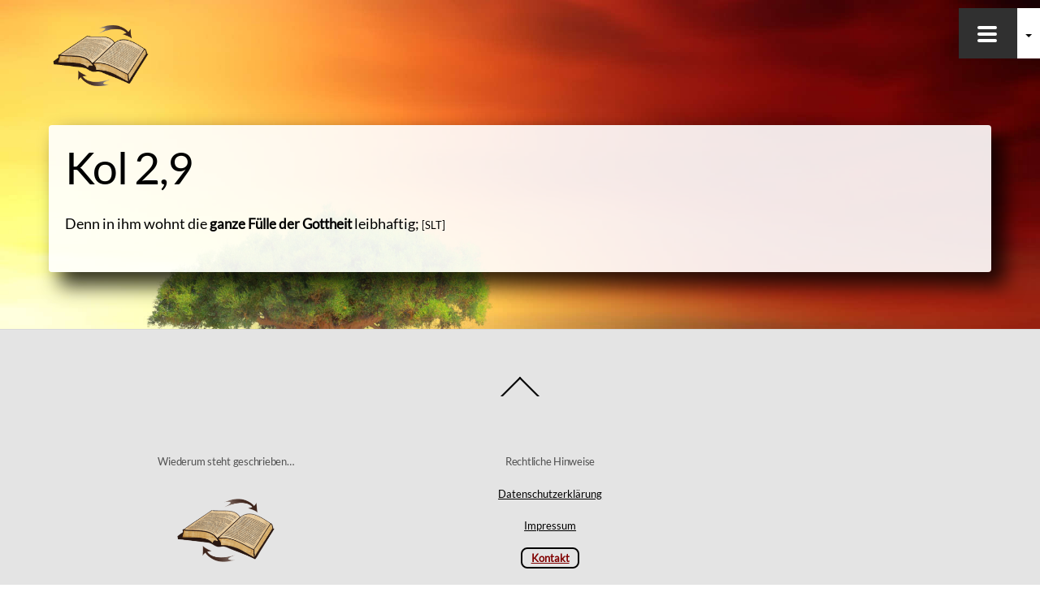

--- FILE ---
content_type: text/html; charset=UTF-8
request_url: https://wiederum-steht-geschrieben.de/my_keywords/kol-29
body_size: 27630
content:

<!DOCTYPE html>
<html lang="de">
<head><meta charset="UTF-8"><meta name="viewport" content="width=device-width, initial-scale=1, minimum-scale=1"><style id="tb_inline_styles" data-no-optimize="1">.themify_builder .builder-parallax-scrolling{background-position-y:0!important}.themify_builder .tf_lax_done{transition-duration:.8s;transition-timing-function:cubic-bezier(.165,.84,.44,1)}@media(min-width:1281px){.hide-desktop{width:0!important;height:0!important;padding:0!important;visibility:hidden!important;margin:0!important;display:table-column!important;background:0!important;content-visibility:hidden;overflow:hidden!important}}@media(min-width:769px) and (max-width:1280px){.hide-tablet_landscape{width:0!important;height:0!important;padding:0!important;visibility:hidden!important;margin:0!important;display:table-column!important;background:0!important;content-visibility:hidden;overflow:hidden!important}}@media(min-width:681px) and (max-width:768px){.hide-tablet{width:0!important;height:0!important;padding:0!important;visibility:hidden!important;margin:0!important;display:table-column!important;background:0!important;content-visibility:hidden;overflow:hidden!important}}@media(max-width:680px){.hide-mobile{width:0!important;height:0!important;padding:0!important;visibility:hidden!important;margin:0!important;display:table-column!important;background:0!important;content-visibility:hidden;overflow:hidden!important}}@media(max-width:768px){div.module-gallery-grid{--galn:var(--galt)}}@media(max-width:680px){
 .themify_map.tf_map_loaded{width:100%!important}
 .ui.builder_button,.ui.nav li a{padding:.525em 1.15em}
 .fullheight>.row_inner:not(.tb_col_count_1){min-height:0}
 div.module-gallery-grid{--galn:var(--galm);gap:8px}
 }</style> <style id="tf_lazy_style" data-no-optimize="1">
 .tf_svg_lazy{
 content-visibility:auto;
 background-size:100% 25%!important;
 background-repeat:no-repeat!important;
 background-position:0 0, 0 33.4%,0 66.6%,0 100%!important;
 transition:filter .3s linear!important;
 filter:blur(20px)!important; transform:translateZ(0)
 }
 .tf_svg_lazy_loaded{
 filter:blur(0)!important
 }
 [data-lazy]:is(.module,.module_row:not(.tb_first)),.module[data-lazy] .ui,.module_row[data-lazy]:not(.tb_first):is(>.row_inner,.module_column[data-lazy],.module_subrow[data-lazy]){
 background-image:none!important
 }
 </style><noscript><style>
 .tf_svg_lazy{
 display:none!important
 }
 </style></noscript><style id="tf_lazy_common" data-no-optimize="1">
 img{
 max-width:100%;
 height:auto
 }
 :where(.tf_in_flx,.tf_flx){display:inline-flex;flex-wrap:wrap;place-items:center}
 .tf_fa,:is(em,i) tf-lottie{display:inline-block;vertical-align:middle}:is(em,i) tf-lottie{width:1.5em;height:1.5em}.tf_fa{width:1em;height:1em;stroke-width:0;stroke:currentColor;overflow:visible;fill:currentColor;pointer-events:none;text-rendering:optimizeSpeed;buffered-rendering:static}#tf_svg symbol{overflow:visible}:where(.tf_lazy){position:relative;visibility:visible;display:block;opacity:.3}.wow .tf_lazy:not(.tf_swiper-slide){visibility:hidden;opacity:1}div.tf_audio_lazy audio{visibility:hidden;height:0;display:inline}.mejs-container{visibility:visible}.tf_iframe_lazy{transition:opacity .3s ease-in-out;min-height:10px}:where(.tf_flx),.tf_swiper-wrapper{display:flex}.tf_swiper-slide{flex-shrink:0;opacity:0;width:100%;height:100%}.tf_swiper-wrapper>br,.tf_lazy.tf_swiper-wrapper .tf_lazy:after,.tf_lazy.tf_swiper-wrapper .tf_lazy:before{display:none}.tf_lazy:after,.tf_lazy:before{content:'';display:inline-block;position:absolute;width:10px!important;height:10px!important;margin:0 3px;top:50%!important;inset-inline:auto 50%!important;border-radius:100%;background-color:currentColor;visibility:visible;animation:tf-hrz-loader infinite .75s cubic-bezier(.2,.68,.18,1.08)}.tf_lazy:after{width:6px!important;height:6px!important;inset-inline:50% auto!important;margin-top:3px;animation-delay:-.4s}@keyframes tf-hrz-loader{0%,100%{transform:scale(1);opacity:1}50%{transform:scale(.1);opacity:.6}}.tf_lazy_lightbox{position:fixed;background:rgba(11,11,11,.8);color:#ccc;top:0;left:0;display:flex;align-items:center;justify-content:center;z-index:999}.tf_lazy_lightbox .tf_lazy:after,.tf_lazy_lightbox .tf_lazy:before{background:#fff}.tf_vd_lazy,tf-lottie{display:flex;flex-wrap:wrap}tf-lottie{aspect-ratio:1.777}.tf_w.tf_vd_lazy video{width:100%;height:auto;position:static;object-fit:cover}
 </style><link type="image/png" href="https://wiederum-steht-geschrieben.de/wp-content/uploads/schrift-rechts-mit-pfeilen-1.png" rel="apple-touch-icon" /><link type="image/png" href="https://wiederum-steht-geschrieben.de/wp-content/uploads/schrift-rechts-mit-pfeilen-1.png" rel="icon" /><title>Kol 2,9 &#8211; Wiederum steht geschrieben&#8230;</title>
<style id="themify-custom-fonts">@font-face{
 font-family:'lato';
 font-style:normal;
 font-weight:400;
 font-display:swap;
 src:url('https://wiederum-steht-geschrieben.de/wp-content/uploads/fonts/lato-v14-latin-regular.eot');
 src:url('https://wiederum-steht-geschrieben.de/wp-content/uploads/fonts/lato-v14-latin-regular.woff2') format('woff2'),
 url('https://wiederum-steht-geschrieben.de/wp-content/uploads/fonts/lato-v14-latin-regular.woff') format('woff'),
 url('https://wiederum-steht-geschrieben.de/wp-content/uploads/fonts/lato-v14-latin-regular.eot?#iefix') format('embedded-opentype'),
 url('https://wiederum-steht-geschrieben.de/wp-content/uploads/fonts/lato-v14-latin-regular.tff') format('truetype'),
 url('https://wiederum-steht-geschrieben.de/wp-content/uploads/fonts/lato-v14-latin-regular.svg#lato') format('svg')
}
</style><meta name='robots' content='max-image-preview:large' />
<link rel="alternate" type="application/rss+xml" title="Wiederum steht geschrieben... &raquo; Feed" href="https://wiederum-steht-geschrieben.de/feed" />
<link rel="alternate" type="application/rss+xml" title="Wiederum steht geschrieben... &raquo; Kommentar-Feed" href="https://wiederum-steht-geschrieben.de/comments/feed" /><link rel="alternate" type="application/rss+xml" title="Podcast Feed: Wiederum steht geschrieben... (MP3 Feed)" href="https://wiederum-steht-geschrieben.de/feed/mp3" />
<link rel="alternate" title="oEmbed (JSON)" type="application/json+oembed" href="https://wiederum-steht-geschrieben.de/wp-json/oembed/1.0/embed?url=https%3A%2F%2Fwiederum-steht-geschrieben.de%2Fmy_keywords%2Fkol-29" />
<link rel="alternate" title="oEmbed (XML)" type="text/xml+oembed" href="https://wiederum-steht-geschrieben.de/wp-json/oembed/1.0/embed?url=https%3A%2F%2Fwiederum-steht-geschrieben.de%2Fmy_keywords%2Fkol-29&#038;format=xml" />
<style id='wp-img-auto-sizes-contain-inline-css'>
img:is([sizes=auto i],[sizes^="auto," i]){contain-intrinsic-size:3000px 1500px}
/*# sourceURL=wp-img-auto-sizes-contain-inline-css */
</style>
<link rel="preload" href="https://wiederum-steht-geschrieben.de/wp-content/plugins/contact-form-7-image-captcha/css/cf7ic-style.css?ver=3.3.7" as="style"><link rel='stylesheet' id='cf7ic_style-css' href='https://wiederum-steht-geschrieben.de/wp-content/plugins/contact-form-7-image-captcha/css/cf7ic-style.css?ver=3.3.7' media='all' />
<link rel="preload" href="https://wiederum-steht-geschrieben.de/wp-content/plugins/podlove-podcasting-plugin-for-wordpress/css/frontend.css?ver=1.0" as="style"><link rel='stylesheet' id='podlove-frontend-css-css' href='https://wiederum-steht-geschrieben.de/wp-content/plugins/podlove-podcasting-plugin-for-wordpress/css/frontend.css?ver=1.0' media='all' />
<link rel="preload" href="https://wiederum-steht-geschrieben.de/wp-content/plugins/podlove-podcasting-plugin-for-wordpress/css/admin-font.css?ver=4.3.2" as="style"><link rel='stylesheet' id='podlove-admin-font-css' href='https://wiederum-steht-geschrieben.de/wp-content/plugins/podlove-podcasting-plugin-for-wordpress/css/admin-font.css?ver=4.3.2' media='all' />
<style id='wp-emoji-styles-inline-css'>img.wp-smiley, img.emoji {
 display: inline !important;
 border: none !important;
 box-shadow: none !important;
 height: 1em !important;
 width: 1em !important;
 margin: 0 0.07em !important;
 vertical-align: -0.1em !important;
 background: none !important;
 padding: 0 !important;
 }
/*# sourceURL=wp-emoji-styles-inline-css */
</style>
<style id='global-styles-inline-css'>
:root{--wp--preset--aspect-ratio--square: 1;--wp--preset--aspect-ratio--4-3: 4/3;--wp--preset--aspect-ratio--3-4: 3/4;--wp--preset--aspect-ratio--3-2: 3/2;--wp--preset--aspect-ratio--2-3: 2/3;--wp--preset--aspect-ratio--16-9: 16/9;--wp--preset--aspect-ratio--9-16: 9/16;--wp--preset--color--black: #000000;--wp--preset--color--cyan-bluish-gray: #abb8c3;--wp--preset--color--white: #ffffff;--wp--preset--color--pale-pink: #f78da7;--wp--preset--color--vivid-red: #cf2e2e;--wp--preset--color--luminous-vivid-orange: #ff6900;--wp--preset--color--luminous-vivid-amber: #fcb900;--wp--preset--color--light-green-cyan: #7bdcb5;--wp--preset--color--vivid-green-cyan: #00d084;--wp--preset--color--pale-cyan-blue: #8ed1fc;--wp--preset--color--vivid-cyan-blue: #0693e3;--wp--preset--color--vivid-purple: #9b51e0;--wp--preset--gradient--vivid-cyan-blue-to-vivid-purple: linear-gradient(135deg,rgb(6,147,227) 0%,rgb(155,81,224) 100%);--wp--preset--gradient--light-green-cyan-to-vivid-green-cyan: linear-gradient(135deg,rgb(122,220,180) 0%,rgb(0,208,130) 100%);--wp--preset--gradient--luminous-vivid-amber-to-luminous-vivid-orange: linear-gradient(135deg,rgb(252,185,0) 0%,rgb(255,105,0) 100%);--wp--preset--gradient--luminous-vivid-orange-to-vivid-red: linear-gradient(135deg,rgb(255,105,0) 0%,rgb(207,46,46) 100%);--wp--preset--gradient--very-light-gray-to-cyan-bluish-gray: linear-gradient(135deg,rgb(238,238,238) 0%,rgb(169,184,195) 100%);--wp--preset--gradient--cool-to-warm-spectrum: linear-gradient(135deg,rgb(74,234,220) 0%,rgb(151,120,209) 20%,rgb(207,42,186) 40%,rgb(238,44,130) 60%,rgb(251,105,98) 80%,rgb(254,248,76) 100%);--wp--preset--gradient--blush-light-purple: linear-gradient(135deg,rgb(255,206,236) 0%,rgb(152,150,240) 100%);--wp--preset--gradient--blush-bordeaux: linear-gradient(135deg,rgb(254,205,165) 0%,rgb(254,45,45) 50%,rgb(107,0,62) 100%);--wp--preset--gradient--luminous-dusk: linear-gradient(135deg,rgb(255,203,112) 0%,rgb(199,81,192) 50%,rgb(65,88,208) 100%);--wp--preset--gradient--pale-ocean: linear-gradient(135deg,rgb(255,245,203) 0%,rgb(182,227,212) 50%,rgb(51,167,181) 100%);--wp--preset--gradient--electric-grass: linear-gradient(135deg,rgb(202,248,128) 0%,rgb(113,206,126) 100%);--wp--preset--gradient--midnight: linear-gradient(135deg,rgb(2,3,129) 0%,rgb(40,116,252) 100%);--wp--preset--font-size--small: 13px;--wp--preset--font-size--medium: clamp(14px, 0.875rem + ((1vw - 3.2px) * 0.469), 20px);--wp--preset--font-size--large: clamp(22.041px, 1.378rem + ((1vw - 3.2px) * 1.091), 36px);--wp--preset--font-size--x-large: clamp(25.014px, 1.563rem + ((1vw - 3.2px) * 1.327), 42px);--wp--preset--font-family--system-font: -apple-system,BlinkMacSystemFont,"Segoe UI",Roboto,Oxygen-Sans,Ubuntu,Cantarell,"Helvetica Neue",sans-serif;--wp--preset--spacing--20: 0.44rem;--wp--preset--spacing--30: 0.67rem;--wp--preset--spacing--40: 1rem;--wp--preset--spacing--50: 1.5rem;--wp--preset--spacing--60: 2.25rem;--wp--preset--spacing--70: 3.38rem;--wp--preset--spacing--80: 5.06rem;--wp--preset--shadow--natural: 6px 6px 9px rgba(0, 0, 0, 0.2);--wp--preset--shadow--deep: 12px 12px 50px rgba(0, 0, 0, 0.4);--wp--preset--shadow--sharp: 6px 6px 0px rgba(0, 0, 0, 0.2);--wp--preset--shadow--outlined: 6px 6px 0px -3px rgb(255, 255, 255), 6px 6px rgb(0, 0, 0);--wp--preset--shadow--crisp: 6px 6px 0px rgb(0, 0, 0);}:where(body) { margin: 0; }.wp-site-blocks > .alignleft { float: left; margin-right: 2em; }.wp-site-blocks > .alignright { float: right; margin-left: 2em; }.wp-site-blocks > .aligncenter { justify-content: center; margin-left: auto; margin-right: auto; }:where(.wp-site-blocks) > * { margin-block-start: 24px; margin-block-end: 0; }:where(.wp-site-blocks) > :first-child { margin-block-start: 0; }:where(.wp-site-blocks) > :last-child { margin-block-end: 0; }:root { --wp--style--block-gap: 24px; }:root :where(.is-layout-flow) > :first-child{margin-block-start: 0;}:root :where(.is-layout-flow) > :last-child{margin-block-end: 0;}:root :where(.is-layout-flow) > *{margin-block-start: 24px;margin-block-end: 0;}:root :where(.is-layout-constrained) > :first-child{margin-block-start: 0;}:root :where(.is-layout-constrained) > :last-child{margin-block-end: 0;}:root :where(.is-layout-constrained) > *{margin-block-start: 24px;margin-block-end: 0;}:root :where(.is-layout-flex){gap: 24px;}:root :where(.is-layout-grid){gap: 24px;}.is-layout-flow > .alignleft{float: left;margin-inline-start: 0;margin-inline-end: 2em;}.is-layout-flow > .alignright{float: right;margin-inline-start: 2em;margin-inline-end: 0;}.is-layout-flow > .aligncenter{margin-left: auto !important;margin-right: auto !important;}.is-layout-constrained > .alignleft{float: left;margin-inline-start: 0;margin-inline-end: 2em;}.is-layout-constrained > .alignright{float: right;margin-inline-start: 2em;margin-inline-end: 0;}.is-layout-constrained > .aligncenter{margin-left: auto !important;margin-right: auto !important;}.is-layout-constrained > :where(:not(.alignleft):not(.alignright):not(.alignfull)){margin-left: auto !important;margin-right: auto !important;}body .is-layout-flex{display: flex;}.is-layout-flex{flex-wrap: wrap;align-items: center;}.is-layout-flex > :is(*, div){margin: 0;}body .is-layout-grid{display: grid;}.is-layout-grid > :is(*, div){margin: 0;}body{font-family: var(--wp--preset--font-family--system-font);font-size: var(--wp--preset--font-size--medium);line-height: 1.6;padding-top: 0px;padding-right: 0px;padding-bottom: 0px;padding-left: 0px;}a:where(:not(.wp-element-button)){text-decoration: underline;}:root :where(.wp-element-button, .wp-block-button__link){background-color: #32373c;border-width: 0;color: #fff;font-family: inherit;font-size: inherit;font-style: inherit;font-weight: inherit;letter-spacing: inherit;line-height: inherit;padding-top: calc(0.667em + 2px);padding-right: calc(1.333em + 2px);padding-bottom: calc(0.667em + 2px);padding-left: calc(1.333em + 2px);text-decoration: none;text-transform: inherit;}.has-black-color{color: var(--wp--preset--color--black) !important;}.has-cyan-bluish-gray-color{color: var(--wp--preset--color--cyan-bluish-gray) !important;}.has-white-color{color: var(--wp--preset--color--white) !important;}.has-pale-pink-color{color: var(--wp--preset--color--pale-pink) !important;}.has-vivid-red-color{color: var(--wp--preset--color--vivid-red) !important;}.has-luminous-vivid-orange-color{color: var(--wp--preset--color--luminous-vivid-orange) !important;}.has-luminous-vivid-amber-color{color: var(--wp--preset--color--luminous-vivid-amber) !important;}.has-light-green-cyan-color{color: var(--wp--preset--color--light-green-cyan) !important;}.has-vivid-green-cyan-color{color: var(--wp--preset--color--vivid-green-cyan) !important;}.has-pale-cyan-blue-color{color: var(--wp--preset--color--pale-cyan-blue) !important;}.has-vivid-cyan-blue-color{color: var(--wp--preset--color--vivid-cyan-blue) !important;}.has-vivid-purple-color{color: var(--wp--preset--color--vivid-purple) !important;}.has-black-background-color{background-color: var(--wp--preset--color--black) !important;}.has-cyan-bluish-gray-background-color{background-color: var(--wp--preset--color--cyan-bluish-gray) !important;}.has-white-background-color{background-color: var(--wp--preset--color--white) !important;}.has-pale-pink-background-color{background-color: var(--wp--preset--color--pale-pink) !important;}.has-vivid-red-background-color{background-color: var(--wp--preset--color--vivid-red) !important;}.has-luminous-vivid-orange-background-color{background-color: var(--wp--preset--color--luminous-vivid-orange) !important;}.has-luminous-vivid-amber-background-color{background-color: var(--wp--preset--color--luminous-vivid-amber) !important;}.has-light-green-cyan-background-color{background-color: var(--wp--preset--color--light-green-cyan) !important;}.has-vivid-green-cyan-background-color{background-color: var(--wp--preset--color--vivid-green-cyan) !important;}.has-pale-cyan-blue-background-color{background-color: var(--wp--preset--color--pale-cyan-blue) !important;}.has-vivid-cyan-blue-background-color{background-color: var(--wp--preset--color--vivid-cyan-blue) !important;}.has-vivid-purple-background-color{background-color: var(--wp--preset--color--vivid-purple) !important;}.has-black-border-color{border-color: var(--wp--preset--color--black) !important;}.has-cyan-bluish-gray-border-color{border-color: var(--wp--preset--color--cyan-bluish-gray) !important;}.has-white-border-color{border-color: var(--wp--preset--color--white) !important;}.has-pale-pink-border-color{border-color: var(--wp--preset--color--pale-pink) !important;}.has-vivid-red-border-color{border-color: var(--wp--preset--color--vivid-red) !important;}.has-luminous-vivid-orange-border-color{border-color: var(--wp--preset--color--luminous-vivid-orange) !important;}.has-luminous-vivid-amber-border-color{border-color: var(--wp--preset--color--luminous-vivid-amber) !important;}.has-light-green-cyan-border-color{border-color: var(--wp--preset--color--light-green-cyan) !important;}.has-vivid-green-cyan-border-color{border-color: var(--wp--preset--color--vivid-green-cyan) !important;}.has-pale-cyan-blue-border-color{border-color: var(--wp--preset--color--pale-cyan-blue) !important;}.has-vivid-cyan-blue-border-color{border-color: var(--wp--preset--color--vivid-cyan-blue) !important;}.has-vivid-purple-border-color{border-color: var(--wp--preset--color--vivid-purple) !important;}.has-vivid-cyan-blue-to-vivid-purple-gradient-background{background: var(--wp--preset--gradient--vivid-cyan-blue-to-vivid-purple) !important;}.has-light-green-cyan-to-vivid-green-cyan-gradient-background{background: var(--wp--preset--gradient--light-green-cyan-to-vivid-green-cyan) !important;}.has-luminous-vivid-amber-to-luminous-vivid-orange-gradient-background{background: var(--wp--preset--gradient--luminous-vivid-amber-to-luminous-vivid-orange) !important;}.has-luminous-vivid-orange-to-vivid-red-gradient-background{background: var(--wp--preset--gradient--luminous-vivid-orange-to-vivid-red) !important;}.has-very-light-gray-to-cyan-bluish-gray-gradient-background{background: var(--wp--preset--gradient--very-light-gray-to-cyan-bluish-gray) !important;}.has-cool-to-warm-spectrum-gradient-background{background: var(--wp--preset--gradient--cool-to-warm-spectrum) !important;}.has-blush-light-purple-gradient-background{background: var(--wp--preset--gradient--blush-light-purple) !important;}.has-blush-bordeaux-gradient-background{background: var(--wp--preset--gradient--blush-bordeaux) !important;}.has-luminous-dusk-gradient-background{background: var(--wp--preset--gradient--luminous-dusk) !important;}.has-pale-ocean-gradient-background{background: var(--wp--preset--gradient--pale-ocean) !important;}.has-electric-grass-gradient-background{background: var(--wp--preset--gradient--electric-grass) !important;}.has-midnight-gradient-background{background: var(--wp--preset--gradient--midnight) !important;}.has-small-font-size{font-size: var(--wp--preset--font-size--small) !important;}.has-medium-font-size{font-size: var(--wp--preset--font-size--medium) !important;}.has-large-font-size{font-size: var(--wp--preset--font-size--large) !important;}.has-x-large-font-size{font-size: var(--wp--preset--font-size--x-large) !important;}.has-system-font-font-family{font-family: var(--wp--preset--font-family--system-font) !important;}
:root :where(.wp-block-pullquote){font-size: clamp(0.984em, 0.984rem + ((1vw - 0.2em) * 0.645), 1.5em);line-height: 1.6;}
/*# sourceURL=global-styles-inline-css */
</style>
<link rel="preload" href="https://wiederum-steht-geschrieben.de/wp-content/plugins/bluet-keywords-tooltip-generator/assets/style.css?ver=5.5.9" as="style"><link rel='stylesheet' id='tooltipy-default-style-css' href='https://wiederum-steht-geschrieben.de/wp-content/plugins/bluet-keywords-tooltip-generator/assets/style.css?ver=5.5.9' media='all' />
<link rel="preload" href="https://wiederum-steht-geschrieben.de/wp-content/plugins/contact-form-7/includes/css/styles.css?ver=6.1.4" as="style"><link rel='stylesheet' id='contact-form-7-css' href='https://wiederum-steht-geschrieben.de/wp-content/plugins/contact-form-7/includes/css/styles.css?ver=6.1.4' media='all' />
<link rel="preload" href="https://wiederum-steht-geschrieben.de/wp-content/plugins/jumbo-by-bonfire/jumbo.css?ver=1" as="style"><link rel='stylesheet' id='bonfire-jumbo-css-css' href='https://wiederum-steht-geschrieben.de/wp-content/plugins/jumbo-by-bonfire/jumbo.css?ver=1' media='all' />
<link rel="preload" href="https://wiederum-steht-geschrieben.de/wp-content/plugins/multiline-files-for-contact-form-7/css/style.css?12&#038;ver=6.9" as="style"><link rel='stylesheet' id='mfcf7_zl_button_style-css' href='https://wiederum-steht-geschrieben.de/wp-content/plugins/multiline-files-for-contact-form-7/css/style.css?12&#038;ver=6.9' media='all' />
<link rel="preload" href="https://wiederum-steht-geschrieben.de/wp-content/themes/themify-ultra-child/fonts/fontawesome/css/all.min.css?ver=6.9" as="style"><link rel='stylesheet' id='fhw_themename_fontawesome-css' href='https://wiederum-steht-geschrieben.de/wp-content/themes/themify-ultra-child/fonts/fontawesome/css/all.min.css?ver=6.9' media='all' />
<link rel="preload" href="https://wiederum-steht-geschrieben.de/wp-content/plugins/newsletter/style.css?ver=9.1.0" as="style"><link rel='stylesheet' id='newsletter-css' href='https://wiederum-steht-geschrieben.de/wp-content/plugins/newsletter/style.css?ver=9.1.0' media='all' />
<link rel="preload" href="https://wiederum-steht-geschrieben.de/wp-content/cache/borlabs-cookie/1/borlabs-cookie-1-de.css?ver=3.3.23-51" as="style"><link rel='stylesheet' id='borlabs-cookie-custom-css' href='https://wiederum-steht-geschrieben.de/wp-content/cache/borlabs-cookie/1/borlabs-cookie-1-de.css?ver=3.3.23-51' media='all' />
<link rel="preload" href="https://wiederum-steht-geschrieben.de/wp-content/plugins/themify-shortcodes/assets/styles.css?ver=6.9" as="style"><link rel='stylesheet' id='themify-shortcodes-css' href='https://wiederum-steht-geschrieben.de/wp-content/plugins/themify-shortcodes/assets/styles.css?ver=6.9' media='all' />
<link rel="preload" href="https://wiederum-steht-geschrieben.de/wp-content/plugins/themify-ptb/public/css/ptb-public.css?ver=2.2.5" as="style"><link rel='stylesheet' id='ptb-css' href='https://wiederum-steht-geschrieben.de/wp-content/plugins/themify-ptb/public/css/ptb-public.css?ver=2.2.5' media='all' />
<script src="https://wiederum-steht-geschrieben.de/wp-includes/js/jquery/jquery.min.js?ver=3.7.1" id="jquery-core-js"></script>
<script src="https://wiederum-steht-geschrieben.de/wp-includes/js/jquery/jquery-migrate.min.js?ver=3.4.1" id="jquery-migrate-js"></script>
<script src="https://wiederum-steht-geschrieben.de/wp-content/plugins/multiline-files-for-contact-form-7/js/zl-multine-files.js?ver=6.9" id="mfcf7_zl_multiline_files_script-js"></script>
<script src="https://wiederum-steht-geschrieben.de/wp-content/plugins/podlove-web-player/web-player/embed.js?ver=5.9.2" id="podlove-web-player-player-js"></script>
<script src="https://wiederum-steht-geschrieben.de/wp-content/plugins/podlove-web-player/js/cache.js?ver=5.9.2" id="podlove-web-player-player-cache-js"></script>
<script data-no-optimize="1" data-no-minify="1" data-cfasync="false" src="https://wiederum-steht-geschrieben.de/wp-content/cache/borlabs-cookie/1/borlabs-cookie-config-de.json.js?ver=3.3.23-66" id="borlabs-cookie-config-js"></script>
<script id="ptb-js-extra">
var ptb = {"url":"https://wiederum-steht-geschrieben.de/wp-content/plugins/themify-ptb/public/","ver":"2.2.5","include":"https://wiederum-steht-geschrieben.de/wp-includes/js/","is_themify":"1","jqmeter":"https://wiederum-steht-geschrieben.de/wp-content/plugins/themify-ptb/public/js/jqmeter.min.js","ajaxurl":"https://wiederum-steht-geschrieben.de/wp-admin/admin-ajax.php","lng":"de","map_key":null,"modules":{"gallery":{"js":"https://wiederum-steht-geschrieben.de/wp-content/plugins/themify-ptb/public/js/modules/gallery.js","selector":".ptb_extra_showcase, .ptb_extra_gallery_masonry .ptb_extra_gallery"},"map":{"js":"https://wiederum-steht-geschrieben.de/wp-content/plugins/themify-ptb/public/js/modules/map.js","selector":".ptb_extra_map"},"progress_bar":{"js":"https://wiederum-steht-geschrieben.de/wp-content/plugins/themify-ptb/public/js/modules/progress_bar.js","selector":".ptb_extra_progress_bar"},"rating":{"js":"https://wiederum-steht-geschrieben.de/wp-content/plugins/themify-ptb/public/js/modules/rating.js","selector":".ptb_extra_rating"},"video":{"js":"https://wiederum-steht-geschrieben.de/wp-content/plugins/themify-ptb/public/js/modules/video.js","selector":".ptb_extra_show_video"},"accordion":{"js":"https://wiederum-steht-geschrieben.de/wp-content/plugins/themify-ptb/public/js/modules/accordion.js","selector":".ptb_extra_accordion"},"lightbox":{"js":"https://wiederum-steht-geschrieben.de/wp-content/plugins/themify-ptb/public/js/modules/lightbox.js","selector":".ptb_lightbox, .ptb_extra_lightbox, .ptb_extra_video_lightbox"},"masonry":{"js":"https://wiederum-steht-geschrieben.de/wp-content/plugins/themify-ptb/public/js/modules/masonry.js","selector":".ptb_masonry"},"post_filter":{"js":"https://wiederum-steht-geschrieben.de/wp-content/plugins/themify-ptb/public/js/modules/post_filter.js","selector":".ptb-post-filter"}}};
//# sourceURL=ptb-js-extra
</script>
<script defer="defer" src="https://wiederum-steht-geschrieben.de/wp-content/plugins/themify-ptb/public/js/ptb-public.js?ver=2.2.5" id="ptb-js"></script>
<link rel="https://api.w.org/" href="https://wiederum-steht-geschrieben.de/wp-json/" /><link rel="EditURI" type="application/rsd+xml" title="RSD" href="https://wiederum-steht-geschrieben.de/xmlrpc.php?rsd" />
<meta name="generator" content="WordPress 6.9" />
<link rel="canonical" href="https://wiederum-steht-geschrieben.de/my_keywords/kol-29" />
<link rel='shortlink' href='https://wiederum-steht-geschrieben.de/?p=6221' /><script>jQuery(function($) {
 //apply keyword style only if keywords are Fetched
 $(document).on("keywordsFetched",function(){
 $(".bluet_tooltip").each(function(){

 //console.log($(this).prop("tagName"));

 if($(this).prop("tagName")!="IMG"){
 $(this).css({
 "text-decoration": "none",
 "color": "#800000",
 
 "border-bottom": "1px dotted","border-bottom-color": "#800000" });
 }

 });
 });
 });</script><style>/*for alt images tooltips*/
 .bluet_tooltip_alt{
 color: #ffffff !important;
 background-color: #800000 !important;
 }
 

 
 .bluet_block_to_show{
 max-width: 400px;
 }
 .bluet_block_container{ 
 color: #ffffff !important;
 background: #800000 !important;
 box-shadow: 0px 0px 10px #717171 !important;
 font-size:18px !important;
 }
 
 img.bluet_tooltip {
 /*border: none;
 width:18px;*/
 }

 .kttg_arrow_show_bottom:after{
 border-bottom-color: #800000;
 }
 
 .kttg_arrow_show_top:after{
 border-top-color: #800000;
 }
 
 .kttg_arrow_show_right:after{
 border-top-color: #800000;
 }
 
 .kttg_arrow_show_left:after{
 border-top-color: #800000;
 }

 @media screen and (max-width:400px){
 .bluet_hide_tooltip_button{
 color: #ffffff !important;
 /*background-color: #800000 !important;*/
 }
 }</style><script type="text/javascript" src="https://wiederum-steht-geschrieben.de/wp-content/plugins/bluet-keywords-tooltip-generator/library/findandreplacedomtext.js"></script> <script>/**
 * Google OutOut Script
 */
 var gaProperty = 'UA-65642492-1';
 var disableStr = 'ga-disable-' + gaProperty;
 if (document.cookie.indexOf(disableStr + '=true') > -1) {
 window[disableStr] = true;
 }
 function gaOptout() {
 document.cookie = disableStr + '=true; expires=Thu, 31 Dec 2099 23:59:59 UTC; path=/';
 window[disableStr] = true;
 alert('Das Tracking durch Google Analytics wurde in Ihrem Browser für diese Website deaktiviert.');
 }</script><style>@keyframes themifyAnimatedBG{
 0%{background-color:#33baab}100%{background-color:#e33b9e}50%{background-color:#4961d7}33.3%{background-color:#2ea85c}25%{background-color:#2bb8ed}20%{background-color:#dd5135}
 }
 .module_row.animated-bg{
 animation:themifyAnimatedBG 30000ms infinite alternate
 }</style><script data-no-optimize="1" data-no-minify="1" data-cfasync="false" data-borlabs-cookie-script-blocker-ignore>if ('0' === '1' && ('0' === '1' || '1' === '1')) {
 window['gtag_enable_tcf_support'] = true;
}
window.dataLayer = window.dataLayer || [];
if (typeof gtag !== 'function') {
 function gtag() {
 dataLayer.push(arguments);
 }
}
gtag('set', 'developer_id.dYjRjMm', true);
if ('0' === '1' || '1' === '1') {
 if (window.BorlabsCookieGoogleConsentModeDefaultSet !== true) {
 let getCookieValue = function (name) {
 return document.cookie.match('(^|;)\\s*' + name + '\\s*=\\s*([^;]+)')?.pop() || '';
 };
 let cookieValue = getCookieValue('borlabs-cookie-gcs');
 let consentsFromCookie = {};
 if (cookieValue !== '') {
 consentsFromCookie = JSON.parse(decodeURIComponent(cookieValue));
 }
 let defaultValues = {
 'ad_storage': 'denied',
 'ad_user_data': 'denied',
 'ad_personalization': 'denied',
 'analytics_storage': 'denied',
 'functionality_storage': 'denied',
 'personalization_storage': 'denied',
 'security_storage': 'denied',
 'wait_for_update': 500,
 };
 gtag('consent', 'default', { ...defaultValues, ...consentsFromCookie });
 }
 window.BorlabsCookieGoogleConsentModeDefaultSet = true;
 let borlabsCookieConsentChangeHandler = function () {
 window.dataLayer = window.dataLayer || [];
 if (typeof gtag !== 'function') { function gtag(){dataLayer.push(arguments);} }

 let getCookieValue = function (name) {
 return document.cookie.match('(^|;)\\s*' + name + '\\s*=\\s*([^;]+)')?.pop() || '';
 };
 let cookieValue = getCookieValue('borlabs-cookie-gcs');
 let consentsFromCookie = {};
 if (cookieValue !== '') {
 consentsFromCookie = JSON.parse(decodeURIComponent(cookieValue));
 }

 consentsFromCookie.analytics_storage = BorlabsCookie.Consents.hasConsent('google-analytics-four') ? 'granted' : 'denied';

 BorlabsCookie.CookieLibrary.setCookie(
 'borlabs-cookie-gcs',
 JSON.stringify(consentsFromCookie),
 BorlabsCookie.Settings.automaticCookieDomainAndPath.value ? '' : BorlabsCookie.Settings.cookieDomain.value,
 BorlabsCookie.Settings.cookiePath.value,
 BorlabsCookie.Cookie.getPluginCookie().expires,
 BorlabsCookie.Settings.cookieSecure.value,
 BorlabsCookie.Settings.cookieSameSite.value
 );
 }
 document.addEventListener('borlabs-cookie-consent-saved', borlabsCookieConsentChangeHandler);
 document.addEventListener('borlabs-cookie-handle-unblock', borlabsCookieConsentChangeHandler);
}
if ('0' === '1') {
 document.addEventListener('borlabs-cookie-after-init', function () {
 window.BorlabsCookie.Unblock.unblockScriptBlockerId('google-analytics-four');
 });
}</script><meta name="theme-color" content="#ffc07c" /><script>document.addEventListener("touchstart", function(){}, true);</script><style>/*Hindergrund */
html, body {
 height:100%;
 
 -webkit-background-size: cover;
 -moz-background-size: cover;
 -o-background-size: cover;
 background-size: cover;
}</style><link rel="icon" href="https://wiederum-steht-geschrieben.de/wp-content/uploads/cropped-logo-papyrus-2018_5-32x32.png" sizes="32x32" />
<link rel="icon" href="https://wiederum-steht-geschrieben.de/wp-content/uploads/cropped-logo-papyrus-2018_5-192x192.png" sizes="192x192" />
<link rel="apple-touch-icon" href="https://wiederum-steht-geschrieben.de/wp-content/uploads/cropped-logo-papyrus-2018_5-180x180.png" />
<meta name="msapplication-TileImage" content="https://wiederum-steht-geschrieben.de/wp-content/uploads/cropped-logo-papyrus-2018_5-270x270.png" />
<link rel="prefetch" href="https://wiederum-steht-geschrieben.de/wp-content/themes/themify-ultra/js/themify-script.js?ver=8.0.8" as="script" fetchpriority="low"><link rel="prefetch" href="https://wiederum-steht-geschrieben.de/wp-content/themes/themify-ultra/themify/js/modules/themify-sidemenu.js?ver=8.2.0" as="script" fetchpriority="low"><link rel="preload" href="https://wiederum-steht-geschrieben.de/wp-content/uploads/wsg-logo_ohne-pfeile-242x150-1.png" as="image"><link rel="preload" href="https://wiederum-steht-geschrieben.de/wp-content/themes/themify-ultra/themify/themify-builder/js/themify-builder-script.js?ver=8.2.0" as="script" fetchpriority="low"><link rel="preload" fetchpriority="high" href="https://wiederum-steht-geschrieben.de/wp-content/uploads/themify-concate/1247724868/themify-144595892.css" as="style"><link fetchpriority="high" id="themify_concate-css" rel="stylesheet" href="https://wiederum-steht-geschrieben.de/wp-content/uploads/themify-concate/1247724868/themify-144595892.css"><link rel="preconnect" href="https://www.google-analytics.com"></head>
<body class="wp-singular my_keywords-template-default single single-my_keywords postid-6221 wp-theme-themify-ultra wp-child-theme-themify-ultra-child skin-default sidebar-none default_width no-home ready-view header-horizontal no-fixed-header footer-block theme-color-grey tagline-off social-widget-off search-off menu-navigation-off header-widgets-off sidemenu-active">
<a class="screen-reader-text skip-to-content" href="#content">Skip to content</a><svg id="tf_svg" style="display:none"><defs><symbol id="tf-ti-search" viewBox="0 0 32 32"><path d="m31.25 29.875-1.313 1.313-9.75-9.75a12.019 12.019 0 0 1-7.938 3c-6.75 0-12.25-5.5-12.25-12.25 0-3.25 1.25-6.375 3.563-8.688C5.875 1.25 8.937-.063 12.25-.063c6.75 0 12.25 5.5 12.25 12.25 0 3-1.125 5.813-3 7.938zm-19-7.312c5.688 0 10.313-4.688 10.313-10.375S17.938 1.813 12.25 1.813c-2.813 0-5.375 1.125-7.313 3.063-2 1.938-3.063 4.563-3.063 7.313 0 5.688 4.625 10.375 10.375 10.375z"/></symbol><symbol id="tf-fab-youtube" viewBox="0 0 36 32"><path d="M34.38 7.75q.18.75.34 1.88t.22 2.21.1 2.03.02 1.57V16q0 5.63-.68 8.31-.32 1.07-1.13 1.88t-1.94 1.12q-1.19.32-4.5.47t-6.06.22H18q-10.7 0-13.31-.69-2.44-.68-3.07-3-.31-1.18-.47-3.28T.94 17.5V16q0-5.56.68-8.25.32-1.12 1.13-1.94T4.69 4.7q1.18-.31 4.5-.47T15.25 4H18q10.69 0 13.31.69 1.13.31 1.94 1.12t1.13 1.94zM14.5 21.13 23.44 16l-8.94-5.06v10.19z"/></symbol><style id="tf_fonts_style">.tf_fa.tf-fab-youtube{width:1.125em}</style></defs></svg><script> </script><noscript><iframe data-no-script src="https://www.googletagmanager.com/ns.html?id=GTM-G-EZF2DYL750" height="0" width="0" style="display:none"></iframe></noscript><script async data-no-optimize="1" data-noptimize="1" data-cfasync="false" data-ga="G-EZF2DYL750" src="[data-uri]"></script><script data-borlabs-cookie-script-blocker-id='google-analytics-four' type='text/template' data-no-optimize="1" data-noptimize="1" data-cfasync="false" data-borlabs-cookie-script-blocker-src="https://www.googletagmanager.com/gtag/js?id=G-EZF2DYL750"></script><div id="pagewrap" class="tf_box hfeed site"><div id="headerwrap" class=' tf_box'> <header id="header" class="tf_box pagewidth tf_clearfix" itemscope="itemscope" itemtype="https://schema.org/WPHeader"><div class="header-bar tf_box"> <div id="site-logo"><a href="https://wiederum-steht-geschrieben.de" title="Wiederum steht geschrieben..."><img src="https://wiederum-steht-geschrieben.de/wp-content/uploads/wsg-logo_ohne-pfeile-242x150-1.png" alt="Wiederum steht geschrieben..." class="site-logo-image" width="128" data-tf-not-load="1" fetchpriority="high"></a></div></div></header> </div><div id="body" class="tf_box tf_clear tf_mw tf_clearfix"><div id="layout" class="pagewidth tf_box tf_clearfix"><main id="content" class="tf_box tf_clearfix"><article id="post-6221" class="post tf_clearfix post-6221 my_keywords type-my_keywords status-publish hentry has-post-title has-post-date has-post-category has-post-tag has-post-comment has-post-author "> <div class="post-content"><div class="post-content-inner"><div class="post-date-wrap post-date-inline"><time class="post-date entry-date updated" datetime="2017-07-16"><span class="year">Juli 16, 2017</span></time></div><h1 class="post-title entry-title"><a href="https://wiederum-steht-geschrieben.de/my_keywords/kol-29">Kol 2,9</a></h1> <div class="entry-content"> <p>Denn in ihm wohnt die <strong>ganze Fülle der Gottheit</strong> leibhaftig; <span style="font-size: 10pt;">[SLT]</span></p></div></div></div></article></main> </div></div>
<div id="footerwrap" class="tf_box tf_clear tf_scrollbar "><footer id="footer" class="tf_box pagewidth tf_scrollbar tf_rel tf_clearfix" itemscope="itemscope" itemtype="https://schema.org/WPFooter"><div class="back-top tf_textc tf_clearfix "><div class="arrow-up"><a aria-label="Back to top" href="#header"><span class="screen-reader-text">Back To Top</span></a></div></div><div class="main-col first tf_clearfix"><div class="footer-left-wrap first"><div class="footer-logo-wrapper tf_clearfix"><div id="footer-logo"><a href="https://wiederum-steht-geschrieben.de" title="Wiederum steht geschrieben..."><span>Wiederum steht geschrieben...</span></a></div></div></div><div class="footer-right-wrap"><div class="footer-nav-wrap"></div><div class="footer-text tf_clear tf_clearfix"><div class="footer-text-inner"></div></div></div></div><div class="section-col tf_clearfix"><div class="footer-widgets-wrap"><div class="footer-widgets tf_clearfix"><div class="col3-1 first tf_box tf_float"><div id="media_image-2" class="widget widget_media_image"><h4 class="widgettitle">Wiederum steht geschrieben&#8230;</h4><figure style="width: 128px" class="wp-caption alignnone"><a href="https://wiederum-steht-geschrieben.de/"><img data-tf-not-load="1" width="128" height="128" src="https://wiederum-steht-geschrieben.de/wp-content/uploads/logo-papyrus-2018_s-250x250.png" class="image wp-image-13625 imgaligncenter attachment-128x128 size-128x128" alt="" style="max-width: 100%; height: auto;" title="Wiederum steht geschrieben..." decoding="async" srcset="https://wiederum-steht-geschrieben.de/wp-content/uploads/logo-papyrus-2018_s-250x250.png 250w, https://wiederum-steht-geschrieben.de/wp-content/uploads/logo-papyrus-2018_s-300x300.png 300w, https://wiederum-steht-geschrieben.de/wp-content/uploads/logo-papyrus-2018_s-768x768.png 768w, https://wiederum-steht-geschrieben.de/wp-content/uploads/logo-papyrus-2018_s.png 1024w" sizes="(max-width: 128px) 100vw, 128px" /></a><figcaption class="wp-caption-text">Matthäus 4,6-7</figcaption></figure></div></div><div class="col3-1 tf_box tf_float"><div id="nav_menu-2" class="widget widget_nav_menu"><h4 class="widgettitle">Rechtliche Hinweise</h4><div class="menu-footer_menue-container"><ul id="menu-footer_menue" class="menu"><li id="menu-item-13754" class="menu-item menu-item-type-post_type menu-item-object-page menu-item-13754"><a href="https://wiederum-steht-geschrieben.de/datenschutz">Datenschutzerklärung</a></li>
<li id="menu-item-13755" class="menu-item menu-item-type-post_type menu-item-object-page menu-item-13755"><a href="https://wiederum-steht-geschrieben.de/impressum">Impressum</a></li>
<li id="menu-item-13756" class="kontaktrot menu-item menu-item-type-post_type menu-item-object-page menu-item-13756"><a href="https://wiederum-steht-geschrieben.de/f-kontakt">Kontakt</a></li>
<li id="menu-item-14175" class="menu-item menu-item-type-custom menu-item-object-custom menu-item-14175"><a target="_blank" href="https://klassisch.wiederum-steht-geschrieben.de">WSG &#8211; klassische Ansicht</a></li>
</ul></div></div><div id="block-2" class="widget widget_block widget_text">
<p><span class="borlabs-cookie-open-dialog-preferences " data-borlabs-cookie-title="Cookie-Einstellungen ändern" data-borlabs-cookie-type="link" ></span></p>
</div></div><div class="col3-1 tf_box tf_float"><div id="search-4" class="widget widget_search"><h4 class="widgettitle"><svg class="tf_fa tf-ti-search" aria-hidden="true"><use href="#tf-ti-search"></use></svg> Suche</h4><div class="tf_search_form tf_s_dropdown" data-lazy="1" data-ajax=""><form role="search" method="get" id="searchform" class="tf_rel " action="https://wiederum-steht-geschrieben.de/"><div class="tf_icon_wrap icon-search"><svg aria-label="Suche" class="tf_fa tf-ti-search" role="img"><use href="#tf-ti-search"></use></svg></div><input type="text" name="s" id="s" title="Suche" placeholder="Suche" value="" /></form>
</div>
</div><div id="themify-layout-parts-2" class="widget layout-parts"><div class="tb_layout_part_wrap tf_w"> <div class="themify_builder_content themify_builder_content-14864 themify_builder not_editable_builder" data-postid="14864"><div data-lazy="1" class="module_row themify_builder_row tb_f616467 tb_first tf_w"><div class="row_inner col_align_top tb_col_count_1 tf_box tf_rel"><div data-lazy="1" class="module_column tb-column col-full tb_8c83a7f first"><div class="module module-buttons tb_99f13af buttons-horizontal solid wsgButton wsgweiss rounded" data-lazy="1"><div class="module-buttons-item tf_in_flx"><a href="https://www.youtube.com/wiederumstehtgeschrieben?sub_confirmation=1" class="ui builder_button tf_in_flx red" target="_blank" rel="noopener"><em><svg class="tf_fa tf-fab-youtube" aria-hidden="true"><use href="#tf-fab-youtube"></use></svg></em> Abonnieren </a></div></div> </div></div></div></div></div>
</div></div></div></div></div></footer></div>
</div><script type="speculationrules">
{"prefetch":[{"source":"document","where":{"and":[{"href_matches":"/*"},{"not":{"href_matches":["/wp-*.php","/wp-admin/*","/wp-content/uploads/*","/wp-content/*","/wp-content/plugins/*","/wp-content/themes/themify-ultra-child/*","/wp-content/themes/themify-ultra/*","/*\\?(.+)"]}},{"not":{"selector_matches":"a[rel~=\"nofollow\"]"}},{"not":{"selector_matches":".no-prefetch, .no-prefetch a"}}]},"eagerness":"conservative"}]}
</script><script>var currentHoveredKeyword = false;

 //once keywords fetched (highlihted)
 jQuery(document).on("keywordsFetched",function() {
 var keyw=[];
 jQuery("body .bluet_tooltip").each(function(){
 keyw.push(jQuery(this).data('tooltip'));
 });
 
 jQuery.post(
 'https://wiederum-steht-geschrieben.de/wp-admin/admin-ajax.php',
 {
 'action': 'tltpy_load_keywords',
 'keyword_ids': keyw,
 'nonce': '1be8043728'
 },
 function(response){
 jQuery('#tooltip_blocks_to_show .bluet_block_to_show').remove(':not(#loading_tooltip)');

 
 jQuery('#tooltip_blocks_to_show').append(response);
 
 jQuery.event.trigger("keywordsLoaded");
 }
 );
 });

 jQuery(document).on("keywordsLoaded",function() {
 jQuery('#loading_tooltip').remove();

 if(currentHoveredKeyword && currentHoveredKeyword?.trigger && typeof currentHoveredKeyword.trigger === 'function' ){
 // To show the current tooltip if a kayword is hevered
 currentHoveredKeyword.trigger('mouseover');
 currentHoveredKeyword = 'done';
 }

 //for [audio] and [video] shortcodes to generate audio after keywords load
 jQuery('.tooltipy-pop .wp-audio-shortcode[style*="visibility:hidden"], .tooltipy-pop .wp-video-shortcode[style*="visibility:hidden"]').mediaelementplayer();
 jQuery('.tooltipy-pop .wp-audio-shortcode[style*="visibility: hidden"], .tooltipy-pop .wp-video-shortcode[style*="visibility: hidden"]').mediaelementplayer();
 
 
 //to prevent empty div on the top
 /*if(jQuery("#tooltip_blocks_to_show").find(".bluet_block_to_show").length==0){
 jQuery("#tooltip_blocks_to_show").remove();
 }*/
 });</script><script type="text/javascript">jQuery(function($) {
 /*test*/
 window.tltpy_fetch_kws = function(){
 window.kttg_tab=[
 ["Lk\\ 12\\,1",false,false,'','','',0],
 ["Lk\\ 6\\,45",false,false,'','','',0],
 ["2Thes\\ 2\\,4",false,false,'','','',0],
 ["Mk\\ 7\\,21\\-23",false,false,'','','',0],
 ["Mt\\ 16\\,24\\-25",false,false,'','','',0],
 ["Röm\\ 8\\,28\\-29",false,false,'','','',0],
 ["1Mo\\ 3\\,11\\-12",false,false,'','','',0],
 ["1Mo\\ 3\\,13",false,false,'','','',0],
 ["Mt\\ 4\\,17",false,false,'','','',0],
 ["Mt\\ 11\\,28",false,false,'','','',0],
 ["Spr\\ 16\\,5",false,false,'','','',0],
 ["Joh\\ 9\\,41",false,false,'','','',0],
 ["Gal\\ 6\\,3",false,false,'','','',0],
 ["Spr\\ 29\\,22",false,false,'','','',0],
 ["1Tim\\ 6\\,10",false,false,'','','',0],
 ["Joh\\ 13\\,35",false,false,'','','',0],
 ["1Kor\\ 13\\,2",false,false,'','','',0],
 ["1Thes\\ 5\\,12\\-13",false,false,'','','',0],
 ["Gal\\ 6\\,7",false,false,'','','',0],
 ["Jes\\ 9\\,9",false,false,'','','',0],
 ["Psalm\\ 133\\,2",false,false,'','','',0],
 ["Röm\\ 9\\,1\\-4",false,false,'','','',0],
 ["Gal\\ 6\\,2",false,false,'','','',0],
 ["Röm\\ 3\\,31",false,false,'','','',0],
 ["5Mo\\ 30\\,11\\-14",false,false,'','','',0],
 ["Mt\\ 5\\,18\\-19",false,false,'','','',0],
 ["1Kor\\ 3\\,18",false,false,'','','',0],
 ["5Mo\\ 8\\,2",false,false,'','','',0],
 ["Spr\\ 21\\,2",false,false,'','','',0],
 ["Jer\\ 17\\,9\\-10",false,false,'','','',0],
 ["2Kor\\ 11\\,2",false,false,'','','',0],
 ["Joh\\ 3\\,2",false,false,'','','',0],
 ["Joh\\ 15\\,15",false,false,'','','',0],
 ["Hebr\\ 2\\,11",false,false,'','','',0],
 ["Joh\\ 13\\,13",false,false,'','','',0],
 ["1Joh\\ 3\\,1",false,false,'','','',0],
 ["Mt\\ 5\\,14\\-16",false,false,'','','',0],
 ["Joh\\ 7\\,37\\-38",false,false,'','','',0],
 ["Joh\\ 3\\,5",false,false,'','','',0],
 ["Offb\\ 20\\,7",false,false,'','','',0],
 ["Joh\\ 8\\,44",false,false,'','','',0],
 ["Apg\\ 5\\,3",false,false,'','','',0],
 ["Hes\\ 28\\,17",false,false,'','','',0],
 ["Offb\\ 12\\,10",false,false,'','','',0],
 ["Joh\\ 6\\,53",false,false,'','','',0],
 ["Joh\\ 5\\,37",false,false,'','','',0],
 ["Ps\\ 82\\,1",false,false,'','','',0],
 ["2Mo\\ 21\\,6",false,false,'','','',0],
 ["2Mo\\ 7\\,1",false,false,'','','',0],
 ["5Mo\\ 16\\,6",false,false,'','','',0],
 ["2Mo\\ 12\\,11",false,false,'','','',0],
 ["2Mo\\ 12\\,15",false,false,'','','',0],
 ["2Mo\\ 12\\,8",false,false,'','','',0],
 ["2Mo\\ 12\\,6",false,false,'','','',0],
 ["Gal\\ 3\\,13",false,false,'','','',0],
 ["5Mo\\ 6\\,4\\-7",false,false,'','','',0],
 ["1Kor\\ 12\\,10",false,false,'','','',0],
 ["1Petr\\ 4\\,10",false,false,'','','',0],
 ["1Kor\\ 14\\,1",false,false,'','','',0],
 ["Apg\\ 1\\,6",false,false,'','','',0],
 ["Eph\\ 2\\,11\\-13",false,false,'','','',0],
 ["Ps\\ 111\\,9",false,false,'','','',0],
 ["Ps\\ 111\\,7\\-8",false,false,'','','',0],
 ["Röm\\ 7\\,24",false,false,'','','',0],
 ["1Mo\\ 3\\,6",false,false,'','','',0],
 ["Offb\\ 5\\,5",false,false,'','','',0],
 ["1Petr\\ 5\\,8",false,false,'','','',0],
 ["1Kor\\ 10\\,23",false,false,'','','',0],
 ["1Petr\\ 2\\,13\\-14",false,false,'','','',0],
 ["1Thes\\ 2\\,4",false,false,'','','',0],
 ["1Tim\\ 1\\,9",false,false,'','','',0],
 ["1Petr\\ 1\\,1",false,false,'','','',0],
 ["1Mo\\ 1\\,31",false,false,'','','',0],
 ["Lk\\ 22\\,42",false,false,'','','',0],
 ["5Mo\\ 6\\,4\\-5",false,false,'','','',0],
 ["Jes\\ 41\\,8",false,false,'','','',0],
 ["Mt\\ 24\\,12",false,false,'','','',0],
 ["Mt\\ 13\\,41\\-42",false,false,'','','',0],
 ["2Thes\\ 2\\,7",false,false,'','','',0],
 ["2Petr\\ 3\\,16\\-17",false,false,'','','',0],
 ["Ps\\ 1\\,1\\-2",false,false,'','','',0],
 ["1Mo\\ 3\\,4\\-5",false,false,'','','',0],
 ["Mt\\ 7\\,14",false,false,'','','',0],
 ["1Petr\\ 1\\,14\\-16",false,false,'','','',0],
 ["Jes\\ 42\\,21",false,false,'','','',0],
 ["Apg\\ 15\\,19\\-21",false,false,'','','',0],
 ["Mt\\ 7\\,21\\-23",false,false,'','','',0],
 ["2Joh\\ 1\\,4\\-6",false,false,'','','',0],
 ["Röm\\ 13\\,10",false,false,'','','',0],
 ["Offb\\ 3\\,14",false,false,'','','',0],
 ["5Mo\\ 32\\,44",false,false,'','','',0],
 ["Mk\\ 12\\,29\\-30",false,false,'','','',0],
 ["Hes\\ 11\\,19–20",false,false,'','','',0],
 ["5Mo\\ 30\\,6\\.8",false,false,'','','',0],
 ["1Mo\\ 18\\,18",false,false,'','','',0],
 ["5Mo\\ 19\\,15",false,false,'','','',0],
 ["Mt\\ 11\\,13\\-14",false,false,'','','',0],
 ["5Mo\\ 17\\,14",false,false,'','','',0],
 ["5Mo\\ 17\\,15",false,false,'','','',0],
 ["Jes\\ 2\\,2\\-4",false,false,'','','',0],
 ["5Mo\\ 16\\,19",false,false,'','','',0],
 ["5Mo\\ 17\\,9",false,false,'','','',0],
 ["1Mo\\ 6\\,5",false,false,'','','',0],
 ["5Mo\\ 19\\,18",false,false,'','','',0],
 ["Ps\\ 119\\,172",false,false,'','','',0],
 ["5Mo\\ 10\\,13",false,false,'','','',0],
 ["Röm\\ 7\\,1",false,false,'','','',0],
 ["1Mo\\ 2\\,2\\-3",false,false,'','','',0],
 ["Phil\\ 2\\,3",false,false,'','','',0],
 ["Eph\\ 5\\,25",false,false,'','','',0],
 ["Kol\\ 3\\,23",false,false,'','','',0],
 ["Jes\\ 66\\,2",false,false,'','','',0],
 ["1Kor\\ 10\\,11",false,false,'','','',0],
 ["1Kor\\ 14\\,33",false,false,'','','',0],
 ["Pred\\ 3\\,1",false,false,'','','',0],
 ["1Petr\\ 2\\,9",false,false,'','','',0],
 ["Lk\\ 12\\,47\\-48",false,false,'','','',0],
 ["4Mo\\ 25\\,13",false,false,'','','',0],
 ["Apg\\ 21\\,24",false,false,'','','',0],
 ["Phil\\ 2\\,5\\-6",false,false,'','','',0],
 ["Phil\\ 2\\,5",false,false,'','','',0],
 ["4Mo\\ 25\\,5",false,false,'','','',0],
 ["Jak\\ 1\\,20",false,false,'','','',0],
 ["1Kor\\ 12\\,31",false,false,'','','',0],
 ["4Mo\\ 12\\,3",false,false,'','','',0],
 ["2Mo\\ 7\\,26",false,false,'','','',0],
 ["Ps\\ 40\\,8\\-9",false,false,'','','',0],
 ["5Mo\\ 15\\,12",false,false,'','','',0],
 ["4Mo\\ 5\\,6",false,false,'','','',0],
 ["Mt\\ 9\\,20",false,false,'','','',0],
 ["1Kor\\ 10\\,1",false,false,'','','',0],
 ["5Mo\\ 13\\,1",false,false,'','','',0],
 ["Röm\\ 4\\,5",false,false,'','','',0],
 ["Röm\\ 10\\,4",false,false,'','','',0],
 ["Lk\\ 5\\,32",false,false,'','','',0],
 ["1Joh\\ 4\\,18",false,false,'','','',0],
 ["1Petr\\ 2\\,17",false,false,'','','',0],
 ["Röm\\ 2\\,1",false,false,'','','',0],
 ["Röm\\ 7\\,20",false,false,'','','',0],
 ["Röm\\ 6\\,18",false,false,'','','',0],
 ["1Joh\\ 1\\,8",false,false,'','','',0],
 ["1Joh\\ 3\\,9",false,false,'','','',0],
 ["Phil\\ 1\\,23",false,false,'','','',0],
 ["Eph\\ 4\\,11",false,false,'','','',0],
 ["1Joh\\ 2\\,27",false,false,'','','',0],
 ["3Mo\\ 25\\,24",false,false,'','','',0],
 ["Gal\\ 5\\,17",false,false,'','','',0],
 ["Mal\\ 3\\,6",false,false,'','','',0],
 ["4Mo\\ 5\\,29",false,false,'','','',0],
 ["2Mo\\ 20\\,5",false,false,'','','',0],
 ["4Mo\\ 15\\,39",false,false,'','','',0],
 ["1Mo\\ 11\\,7",false,false,'','','',0],
 ["Phil\\ 1\\,6",false,false,'','','',0],
 ["2Kor\\ 10\\,4",false,false,'','','',0],
 ["2Tim\\ 4\\,5",false,false,'','','',0],
 ["Hebr\\ 12\\,5\\-6",false,false,'','','',0],
 ["3Mo\\ 26\\,33",false,false,'','','',0],
 ["3Mo\\ 25\\,23",false,false,'','','',0],
 ["3Mo\\ 25\\,55",false,false,'','','',0],
 ["3Mo\\ 25\\,7",false,false,'','','',0],
 ["2Mo\\ 20\\,10",false,false,'','','',0],
 ["3Mo\\ 25\\,20",false,false,'','','',0],
 ["3Mo\\ 25\\,18",false,false,'','','',0],
 ["Jer\\ 23\\,3",false,false,'','','',0],
 ["Röm\\ 8\\,15",false,false,'','','',0],
 ["3Mo\\ 25\\,21",false,false,'','','',0],
 ["3Mo\\ 19\\,17",false,false,'','','',0],
 ["Mt\\ 7\\,1",false,false,'','','',0],
 ["1Kor\\ 5\\,12\\-13",false,false,'','','',0],
 ["Hebr\\ 12\\,6",false,false,'','','',0],
 ["3Mo\\ 15\\,16",false,false,'','','',0],
 ["Spr\\ 6\\,6",false,false,'','','',0],
 ["Joh\\ 20\\,25\\-27",false,false,'','','',0],
 ["3Mo\\ 11\\,44",false,false,'','','',0],
 ["2Mo\\ 30\\,9",false,false,'','','',0],
 ["2Mo\\ 39\\,42",false,false,'','','',0],
 ["Offb\\ 21\\,1\\-7",false,false,'','','',0],
 ["1Joh\\ 2\\,6\\-7",false,false,'','','',0],
 ["Röm\\ 13\\,1\\-2",false,false,'','','',0],
 ["Eph\\ 2\\,12\\-13|Eph\\ 2\\,12\\-13",false,false,'','','',0],
 ["2Tim\\ 3\\,16\\-17",false,false,'','','',0],
 ["3Mo\\ 23\\,10\\-11",false,false,'','','',0],
 ["3Mo\\ 6\\,5",false,false,'','','',0],
 ["3Mo\\ 2\\,1",false,false,'','','',0],
 ["3Mo\\ 4\\,3\\-4",false,false,'','','',0],
 ["Jer\\ 3\\,21",false,false,'','','',0],
 ["Mt\\ 10\\,37\\-38",false,false,'','','',0],
 ["2Mo\\ 40\\,34",false,false,'','','',0],
 ["3Mo\\ 7\\,13",false,false,'','','',0],
 ["Hebr\\ 8\\,5",false,false,'','','',0],
 ["Apg\\ 15\\,2",false,false,'','','',0],
 ["Joh\\ 14\\,23\\-24|Joh\\ 14\\,23–24",false,false,'','','',0],
 ["Joh\\ 14\\,23–26|Joh\\ 14\\,23\\-26",false,false,'','','',0],
 ["Mt\\ 5\\,17\\-19|Mt\\ 5\\,17–19",false,false,'','','',0],
 ["Mt\\ 6\\,9\\-10",false,false,'','','',0],
 ["1Kor\\ 6\\,19",false,false,'','','',0],
 ["Offb\\ 5\\,8",false,false,'','','',0],
 ["Mk\\ 15\\,37\\-38",false,false,'','','',0],
 ["Hebr\\ 4\\,14\\-16",false,false,'','','',0],
 ["2Kor\\ 1\\,21\\-22",false,false,'','','',0],
 ["1Sam\\ 6\\,13",false,false,'','','',0],
 ["Mt\\ 5\\,16",false,false,'','','',0],
 ["Röm\\ 12\\,5",false,false,'','','',0],
 ["1Kor\\ 12\\,12",false,false,'','','',0],
 ["5Mo\\ 8\\,3",false,false,'','','',0],
 ["Lk\\ 22\\,29\\-30",false,false,'','','',0],
 ["Hebr\\ 10\\,22",false,false,'','','',0],
 ["Tit\\ 3\\,5",false,false,'','','',0],
 ["Phil\\ 2\\,17",false,false,'','','',0],
 ["Phil\\ 4\\,18",false,false,'','','',0],
 ["Eph\\ 5\\,2",false,false,'','','',0],
 ["1Petr\\ 2\\,5",false,false,'','','',0],
 ["Joh\\ 10\\,9",false,false,'','','',0],
 ["Röm\\ 12\\,1",false,false,'','','',0],
 ["2Mo\\ 36\\,1\\-2",false,false,'','','',0],
 ["Hebr\\ 10\\,19\\-20",false,false,'','','',0],
 ["1Mo\\ 3\\,8",false,false,'','','',0],
 ["2Mo\\ 32\\,5",false,false,'','','',0],
 ["1Mo\\ 3\\,24",false,false,'','','',0],
 ["2Mo\\ 26\\,33",false,false,'','','',0],
 ["2Mo\\ 25\\,8\\-9",false,false,'','','',0],
 ["Hebr\\ 9\\,24",false,false,'','','',0],
 ["1Kor\\ 5\\,6\\-7",false,false,'','','',0],
 ["Lk\\ 20\\,35",false,false,'','','',0],
 ["3Mo\\ 23\\,6",false,false,'','','',0],
 ["2Mo\\ 12\\,18",false,false,'','','',0],
 ["4Mo\\ 29\\,7",false,false,'','','',0],
 ["3Mo\\ 16\\,29",false,false,'','','',0],
 ["3Mo\\ 23\\,32",false,false,'','','',0],
 ["Jes\\ 5\\,20",false,false,'','','',0],
 ["Hi\\ 17\\,12",false,false,'','','',0],
 ["2Mo\\ 3\\,14",false,false,'','','',0],
 ["Röm\\ 1\\,18",false,false,'','','',0],
 ["Röm\\ 13\\,1",false,false,'','','',0],
 ["Röm\\ 13\\,2",false,false,'','','',0],
 ["Jer\\ 27\\,5",false,false,'','','',0],
 ["1Mo\\ 1\\,14",false,false,'','','',0],
 ["Hos\\ 12\\,4\\-5",false,false,'','','',0],
 ["1Mo\\ 30\\,35",false,false,'','','',0],
 ["Joh\\ 13\\,34",false,false,'','','',0],
 ["1Mo\\ 15\\,2",false,false,'','','',0],
 ["2Tim\\ 3\\,12",false,false,'','','',0],
 ["Jud\\ 1\\,6\\-7",false,false,'','','',0],
 ["2Petr\\ 2\\,4\\-5",false,false,'','','',0],
 ["1Petr\\ 3\\,18\\-20",false,false,'','','',0],
 ["Hi\\ 38\\,7",false,false,'','','',0],
 ["Hi\\ 2\\,1",false,false,'','','',0],
 ["Hi\\ 1\\,6",false,false,'','','',0],
 ["1Mo\\ 8\\,2",false,false,'','','',0],
 ["1Mo\\ 6\\,9",false,false,'','','',0],
 ["2Tim\\ 3\\,16",false,false,'','','',0],
 ["1Mo\\ 3\\,4\\-6",false,false,'','','',0],
 ["Apg\\ 15\\,20",false,false,'','','',0],
 ["Hebr\\ 4\\,8",false,false,'','','',0],
 ["Apg\\ 7\\,45",false,false,'','','',0],
 ["Joh\\ 19\\,11",false,false,'','','',0],
 ["Mt\\ 22\\,21",false,false,'','','',0],
 ["Apg\\ 2\\,46",false,false,'','','',0],
 ["Apg\\ 21\\,26",false,false,'','','',0],
 ["Jak\\ 2\\,10",false,false,'','','',0],
 ["Mk\\ 7\\,19",false,false,'','','',0],
 ["Hab\\ 2\\,4",false,false,'','','',0],
 ["2Petr\\ 3\\,13",false,false,'','','',0],
 ["Jes\\ 65\\,17",false,false,'','','',0],
 ["5Mo\\ 6\\,5",false,false,'','','',0],
 ["2Kor\\ 5\\,5",false,false,'','','',0],
 ["1Kor\\ 3\\,13",false,false,'','','',0],
 ["Mk\\ 7\\,5",false,false,'','','',0],
 ["Apg\\ 2\\,44",false,false,'','','',0],
 ["Röm\\ 9\\,20",false,false,'','','',0],
 ["1Kor\\ 5\\,5",false,false,'','','',0],
 ["5Mo\\ 30\\,11",false,false,'','','',0],
 ["Joh\\ 6\\,14",false,false,'','','',0],
 ["Offb\\ 22\\,10",false,false,'','','',0],
 ["Röm\\ 15\\,8",false,false,'','','',0],
 ["Offb\\ 12\\,10a",false,false,'','','',0],
 ["Mk\\ 10\\,15",false,false,'','','',0],
 ["Mt\\ 18\\,3",false,false,'','','',0],
 ["2Kö\\ 16\\,6",false,false,'','','',0],
 ["2Mo\\ 23\\,20\\-22",false,false,'','','',0],
 ["Röm\\ 8\\,29",false,false,'','','',0],
 ["Joh\\ 14\\,9",false,false,'','','',0],
 ["Apg\\ 5\\,29",false,false,'','','',0],
 ["2Mo\\ 33\\,20",false,false,'','','',0],
 ["5Mo\\ 4\\,12",false,false,'','','',0],
 ["2Tim\\ 1\\,7",false,false,'','','',0],
 ["Eph\\ 3\\,16",false,false,'','','',0],
 ["Röm\\ 15\\,13\\.19",false,false,'','','',0],
 ["Apg\\ 1\\,8",false,false,'','','',0],
 ["Gal\\ 6\\,8",false,false,'','','',0],
 ["Röm\\ 5\\,12",false,false,'','','',0],
 ["Eph\\ 4\\,30",false,false,'','','',0],
 ["Mt\\ 3\\,16",false,false,'','','',0],
 ["Hes\\ 36\\,27",false,false,'','','',0],
 ["Apg\\ 2\\,18",false,false,'','','',0],
 ["1Kor\\ 2\\,12",false,false,'','','',0],
 ["1Kor\\ 11\\,3",false,false,'','','',0],
 ["1Petr\\ 1\\,16",false,false,'','','',0],
 ["Joh\\ 1\\,14",false,false,'','','',0],
 ["5Mo\\ 10\\,12",false,false,'','','',0],
 ["Röm\\ 8\\,17",false,false,'','','',0],
 ["Mt\\ 16\\,6",false,false,'','','',0],
 ["Mk\\ 8\\,5",false,false,'','','',0],
 ["Röm\\ 8\\,7",false,false,'','','',0],
 ["Joh\\ 5\\,10",false,false,'','','',0],
 ["Lk\\ 13\\,14",false,false,'','','',0],
 ["Kol\\ 2\\,23",false,false,'','','',0],
 ["Röm\\ 7\\,10",false,false,'','','',0],
 ["Joh\\ 10\\,35\\-36",false,false,'','','',0],
 ["Mt\\ 5\\,17\\-20|Mt\\ 5\\,17–20",false,false,'','','',0],
 ["Jer\\ 3\\,8",false,false,'','','',0],
 ["Röm\\ 7\\,17",false,false,'','','',0],
 ["5Mo\\ 30\\,19",false,false,'','','',0],
 ["Röm\\ 6\\,23",false,false,'','','',0],
 ["Mt\\ 5\\,18",false,false,'','','',0],
 ["Apg\\ 24\\,14",false,false,'','','',0],
 ["Tit\\ 2\\,14",false,false,'','','',0],
 ["Tit\\ 3\\,8",false,false,'','','',0],
 ["Mt\\ 5\\,19",false,false,'','','',0],
 ["Offb\\ 20\\,2\\-3",false,false,'','','',0],
 ["Apg\\ 16\\,4",false,false,'','','',0],
 ["1Joh\\ 2\\,6",false,false,'','','',0],
 ["Gal\\ 5\\,4",false,false,'','','',0],
 ["Joh\\ 8\\,28",false,false,'','','',0],
 ["1Petr\\ 4\\,13",false,false,'','','',0],
 ["Eph\\ 4\\,31",false,false,'','','',0],
 ["5Mo\\ 32\\,35",false,false,'','','',0],
 ["Jes\\ 65\\,2",false,false,'','','',0],
 ["Apg\\ 2\\,34",false,false,'','','',0],
 ["Mt\\ 7\\,22\\-23",false,false,'','','',0],
 ["1Sam\\ 16\\,23",false,false,'','','',0],
 ["Eph\\ 5\\,18",false,false,'','','',0],
 ["Ps\\ 139\\,23\\-24",false,false,'','','',0],
 ["1Mo\\ 1\\,1",false,false,'','','',0],
 ["Jer\\ 3\\,20\\-21",false,false,'','','',0],
 ["Eph\\ 2\\,12",false,false,'','','',0],
 ["Mt\\ 4\\,6\\-7",false,false,'','','',0],
 ["1Kor\\ 12\\,8\\-10",false,false,'','','',0],
 ["Apg\\ 17\\,10\\-11",false,false,'','','',0],
 ["1Mo\\ 8\\,21",false,false,'','','',0],
 ["Joh\\ 16\\,13",false,false,'','','',0],
 ["Lk\\ 23\\,34",false,false,'','','',0],
 ["3Mo\\ 19\\,18",false,false,'','','',0],
 ["Gal\\ 5\\,19\\-21",false,false,'','','',0],
 ["Gal\\ 2\\,21",false,false,'','','',0],
 ["2Kor\\ 5\\,15",false,false,'','','',0],
 ["Apg\\ 14\\,22",false,false,'','','',0],
 ["Mt\\ 5\\,17\\-18|Mt\\ 5\\,17–18",false,false,'','','',0],
 ["Mt\\ 5\\,17",false,false,'','','',0],
 ["Joh\\ 7\\,16",false,false,'','','',0],
 ["Mt\\ 23\\,23",false,false,'','','',0],
 ["Mt\\ 6\\,9",false,false,'','','',0],
 ["Mt\\ 6\\,6",false,false,'','','',0],
 ["Mt\\ 18\\,15\\-17",false,false,'','','',0],
 ["1Kor\\ 13\\,11",false,false,'','','',0],
 ["JHWH",false,false,'','','',0],
 ["2Chr\\ 30\\,12",false,false,'','','',0],
 ["Hebr\\ 4\\,12",false,false,'','','',0],
 ["Röm\\ 10\\,9",false,false,'','','',0],
 ["Spr\\ 28\\,26",false,false,'','','',0],
 ["Jesus",false,false,'','','',0],
 ["Jer\\ 17\\,10",false,false,'','','',0],
 ["Joh\\ 6\\,47",false,false,'','','',0],
 ["Jeschua",false,false,'','','',0],
 ["Mk\\ 7\\,21",false,false,'','','',0],
 ["Röm\\ 7\\,18",false,false,'','','',0],
 ["Lk\\ 14\\,33",false,false,'','','',0],
 ["Offb\\ 3\\,12",false,false,'','','',0],
 ["Hebr\\ 1\\,2",false,false,'','','',0],
 ["2Mo\\ 3\\,1\\-4",false,false,'','','',0],
 ["Kol\\ 2\\,9",false,false,'','','',0],
 ["Jak\\ 2\\,20",false,false,'','','',0],
 ["Hebr\\ 12\\,11",false,false,'','','',0],
 ["Jak\\ 2\\,22",false,false,'','','',0],
 ["Joh\\ 3\\,36",false,false,'','','',0],
 ["Joh\\ 3\\,16",false,false,'','','',0],
 ["Joh\\ 5\\,24",false,false,'','','',0],
 ["Jak\\ 2\\,18",false,false,'','','',0],
 ["Jak\\ 2\\,24",false,false,'','','',0],
 ["Offb\\ 14\\,12",false,false,'','','',0],
 ["Mt\\ 24\\,11\\-12",false,false,'','','',0],
 ["Lk\\ 9\\,23",false,false,'','','',0],
 ["Röm\\ 2\\,6\\-7",false,false,'','','',0],
 ["Mt\\ 10\\,22",false,false,'','','',0],
 ["Joh\\ 15\\,13",false,false,'','','',0],
 ["2Tim\\ 4\\,3\\-4",false,false,'','','',0],
 ["1Tim\\ 4\\,7",false,false,'','','',0],
 ["Joh\\ 20\\,28",false,false,'','','',0],
 ["Joh\\ 1\\,18",false,false,'','','',0],
 ["1Joh\\ 4\\,12",false,false,'','','',0],
 ["Ps\\ 45\\,7\\-8",false,false,'','','',0],
 ["Apg\\ 7\\,38",false,false,'','','',0],
 ["Ps\\ 8\\,6",false,false,'','','',0],
 ["1Kor\\ 8\\,6",false,false,'','','',0],
 ["Joh\\ 1\\,1",false,false,'','','',0],
 ["Phil\\ 2\\,9",false,false,'','','',0],
 ["Hebr\\ 1\\,3",false,false,'','','',0],
 ["Kol\\ 1\\,16",false,false,'','','',0],
 ["Kol\\ 1\\,15",false,false,'','','',0],
 ["2Mo\\ 7\\,1",false,false,'','','',0],
 ["2Mo\\ 4\\,16",false,false,'','','',0],
 ["Kol\\ 3\\,15",false,false,'','','',0],
 ["Joh\\ 4\\,23\\-24",false,false,'','','',0],
 ["Jes\\ 11\\,12",false,false,'','','',0],
 ["Jer\\ 3\\,18",false,false,'','','',0],
 ["Jer\\ 33\\,14",false,false,'','','',0],
 ["Röm\\ 6\\,16",false,false,'','','',0],
 ["Joh\\ 14\\,26",false,false,'','','',0],
 ["3Mo\\ 23\\,10",false,false,'','','',0],
 ["Mt\\ 26\\,19",false,false,'','','',0],
 ["Lk\\ 14\\,27",false,false,'','','',0],
 ["Joh\\ 20\\,17",false,false,'','','',0],
 ["2Kor\\ 5\\,20",false,false,'','','',0],
 ["1Thes\\ 4\\,16",false,false,'','','',0],
 ["1Petr\\ 1\\,5",false,false,'','','',0],
 ["2Tim\\ 4\\,7",false,false,'','','',0],
 ["Mt\\ 24\\,13",false,false,'','','',0],
 ["Gal\\ 3\\,22",false,false,'','','',0],
 ["2Joh\\ 1\\,6",false,false,'','','',0],
 ["Hes\\ 36\\,26\\-27",false,false,'','','',0],
 ["Joh\\ 8\\,29",false,false,'','','',0],
 ["1Kor\\ 15\\,24",false,false,'','','',0],
 ["Mt\\ 16\\,24",false,false,'','','',0],
 ["Hebr\\ 2\\,15",false,false,'','','',0],
 ["Joh\\ 1\\,36",false,false,'','','',0],
 ["1Kor\\ 15\\,51",false,false,'','','',0],
 ["Offb\\ 22\\,20",false,false,'','','',0],
 ["Röm\\ 5\\,5",false,false,'','','',0],
 ["Mt\\ 24\\,11\\-13",false,false,'','','',0],
 ["Apg\\ 20\\,21",false,false,'','','',0],
 ["1Kor\\ 5\\,8",false,false,'','','',0],
 ["3Mo\\ 23\\,2",false,false,'','','',0],
 ["Be\\-Quelle\\ \\[20\\]",false,false,'','','',0],
 ["Be\\-Quelle\\ \\[19\\]",false,false,'','','',0],
 ["Be\\-Quelle\\ \\[4\\.1\\]",false,false,'','','',0],
 ["Be\\-Quelle\\ \\[18\\]",false,false,'','','',0],
 ["Be\\-Quelle\\ \\[17\\]",false,false,'','','',0],
 ["Be\\-Quelle\\ \\[16\\]",false,false,'','','',0],
 ["Be\\-Quelle\\ \\[15\\]",false,false,'','','',0],
 ["Be\\-Quelle\\ \\[13\\]",false,false,'','','',0],
 ["Be\\-Quelle\\ \\[14\\]",false,false,'','','',0],
 ["Wiki\\-Tabelle",false,false,'','','',0],
 ["Be\\-Quelle\\ \\[12\\]",false,false,'','','',0],
 ["Be\\-Quelle\\ \\[10\\+11\\]",false,false,'','','',0],
 ["Be\\-Quelle\\ \\[9\\]",false,false,'','','',0],
 ["Be\\-Quelle\\ \\[8\\]",false,false,'','','',0],
 ["Be\\-Quelle\\ \\[7\\]",false,false,'','','',0],
 ["Be\\-Quelle\\ \\[6\\]",false,false,'','','',0],
 ["Be\\-Quelle\\ \\[5\\]",false,false,'','','',0],
 ["Be\\-Quelle\\ \\[4\\]",false,false,'','','',0],
 ["Be\\-Quelle\\ \\[3\\]",false,false,'','','',0],
 ["Apg\\ 8\\,1",false,false,'','','',0],
 ["Be\\-Quelle\\ \\[2\\]",false,false,'','','',0],
 ["Bibelexterne\\ \\(Be\\)\\ Quelle\\ \\[1\\]",false,false,'','','',0],
 ["Apg\\ 15\\,29",false,false,'','','',0],
 ["Kol\\ 2\\,8",false,false,'','','',0],
 ["Röm\\ 1\\,16",false,false,'','','',0],
 ["Amos\\ 9\\,9",false,false,'','','',0],
 ["Apg\\ 2\\,36",false,false,'','','',0],
 ["Apg\\ 2\\,3\\-4",false,false,'','','',0],
 ["Hes\\ 28\\,25",false,false,'','','',0],
 ["Jes\\ 49\\,6",false,false,'','','',0],
 ["Sach\\ 8\\,13",false,false,'','','',0],
 ["Mt\\ 10\\,6",false,false,'','','',0],
 ["Joh\\ 6\\,38",false,false,'','','',0],
 ["Neh\\ 13\\,3",false,false,'','','',0],
 ["5Mo\\ 23\\,4",false,false,'','','',0],
 ["Esr\\ 2\\,1",false,false,'','','',0],
 ["2Kö\\ 24\\,15",false,false,'','','',0],
 ["2Kö\\ 17\\,23",false,false,'','','',0],
 ["Qu555",false,false,'','','',0],
 ["1Kö\\ 15\\,9",false,false,'','','',0],
 ["1Sam\\ 28\\,17",false,false,'','','',0],
 ["1Sam\\ 11\\,15",false,false,'','','',0],
 ["Röm\\ 2\\,27",false,false,'','','',0],
 ["Röm\\ 7\\,21\\-22",false,false,'','','',0],
 ["Mt\\ 22\\,36\\-39",false,false,'','','',0],
 ["Eph\\ 2\\,8\\-9",false,false,'','','',0],
 ["Joh\\ 7\\,24",false,false,'','','',0],
 ["Spr\\ 27\\,5",false,false,'','','',0],
 ["Röm\\ 7\\,2\\-3",false,false,'','','',0],
 ["Ps\\ 1\\,2",false,false,'','','',0],
 ["Mt\\ 12\\,43\\-44",false,false,'','','',0],
 ["Phil\\ 1\\,10",false,false,'','','',0],
 ["1Kor\\ 15\\,27",false,false,'','','',0],
 ["Offb\\ 21\\,1",false,false,'','','',0],
 ["1Kor\\ 15\\,28",false,false,'','','',0],
 ["1Kor\\ 15\\,24–26",false,false,'','','',0],
 ["Offb\\ 20\\,14",false,false,'','','',0],
 ["Offb\\ 20\\,15",false,false,'','','',0],
 ["Offb\\ 20\\,6",false,false,'','','',0],
 ["Offb\\ 20\\,5",false,false,'','','',0],
 ["1Kor\\ 15\\,23",false,false,'','','',0],
 ["1Kor\\ 15\\,26",false,false,'','','',0],
 ["Offb\\ 14\\,11",false,false,'','','',0],
 ["Offb\\ 19\\,20",false,false,'','','',0],
 ["2Kö\\ 16\\,3\\-4",false,false,'','','',0],
 ["Mt\\ 25\\,41",false,false,'','','',0],
 ["Offb\\ 20\\,10",false,false,'','','',0],
 ["Lk\\ 23\\,46",false,false,'','','',0],
 ["1Joh\\ 3\\,4",false,false,'','','',0],
 ["Jer\\ 17\\,9",false,false,'','','',0],
 ["Jak\\ 4\\,7\\-10",false,false,'','','',0],
 ["Mt\\ 17\\,15",false,false,'','','',0],
 ["Mk\\ 9\\,28\\-29",false,false,'','','',0],
 ["1Tim\\ 1\\,12\\-14",false,false,'','','',0],
 ["Mk\\ 8\\,33",false,false,'','','',0],
 ["1Tim\\ 5\\,23",false,false,'','','',0],
 ["Mt\\ 17\\,18",false,false,'','','',0],
 ["1Sam\\ 15\\,23",false,false,'','','',0],
 ["2Kor\\ 12\\,7",false,false,'','','',0],
 ["1Mo\\ 1\\,26a",false,false,'','','',0],
 ["Mt\\ 3\\,8",false,false,'','','',0],
 ["Jer\\ 29\\,8",false,false,'','','',0],
 ["Röm\\ 7\\,22\\-25",false,false,'','','',0],
 ["1Mo\\ 32\\,25\\-29",false,false,'','','',0],
 ["Lk\\ 6\\,18",false,false,'','','',0],
 ["1Kö\\ 22\\,22",false,false,'','','',0],
 ["2Thes\\ 2\\,9",false,false,'','','',0],
 ["1Tim\\ 4\\,1",false,false,'','','',0],
 ["2Kor\\ 11\\,3",false,false,'','','',0],
 ["1Kor\\ 12\\,28",false,false,'','','',0],
 ["Röm\\ 12\\,18",false,false,'','','',0],
 ["Jak\\ 2\\,17",false,false,'','','',0],
 ["2Kor\\ 13\\,5",false,false,'','','',0],
 ["2Petr\\ 3\\,16",false,false,'','','',0],
 ["Gal\\ 2\\,16",false,false,'','','',0],
 ["5Mo\\ 4\\,2",false,false,'','','',0],
 ["Jes\\ 34\\,16",false,false,'','','',0],
 ["Mt\\ 15\\,24",false,false,'','','',0],
 ["Röm\\ 7\\,25",false,false,'','','',0],
 ["Röm\\ 7\\,11",false,false,'','','',0],
 ["Röm\\ 7\\,6",false,false,'','','',0],
 ["Röm\\ 7\\,13",false,false,'','','',0],
 ["Röm\\ 7\\,5",false,false,'','','',0],
 ["2Kor\\ 3\\,6",false,false,'','','',0],
 ["Apg\\ 21\\,24b",false,false,'','','',0],
 ["Röm\\ 3\\,23",false,false,'','','',0],
 ["Joh\\ 10\\,35b",false,false,'','','',0],
 ["Jer\\ 31\\,31\\-33",false,false,'','','',0],
 ["1Mo\\ 14\\,13",false,false,'','','',0],
 ["Joh\\ 10\\,35",false,false,'','','',0],
 ["2Mo\\ 21\\,6",false,false,'','','',0],
 ["Ps\\ 82\\,1",false,false,'','','',0],
 ["Apg\\ 3\\,13",false,false,'','','',0],
 ["1Tim\\ 2\\,4",false,false,'','','',0],
 ["2Kö\\ 22\\,1\\-2",false,false,'','','',0],
 ["2Kö\\ 25\\,25",false,false,'','','',0],
 ["5Mo\\ 4\\,6\\-7",false,false,'','','',0],
 ["1Petr\\ 1\\,14\\-15",false,false,'','','',0],
 ["Röm\\ 6\\,4",false,false,'','','',0],
 ["Apg\\ 2\\,32",false,false,'','','',0],
 ["Apg\\ 2\\,38",false,false,'','','',0],
 ["Jak\\ 2\\,14",false,false,'','','',0],
 ["Apg\\ 26\\,20b",false,false,'','','',0],
 ["2Kor\\ 7\\,10a",false,false,'','','',0],
 ["Apg\\ 26\\,18",false,false,'','','',0],
 ["1Kor\\ 8\\,5\\-6",false,false,'','','',0],
 ["2Mo\\ 3\\,15",false,false,'','','',0],
 ["Hes\\ 20\\,30\\-31",false,false,'','','',0],
 ["HERRN",true,false,'','','',0],
 ["HERR",true,false,'','','',0],
 ["Offb\\ 21\\,2",false,false,'','','',0],
 ["Offb\\ 21\\,1–5",false,false,'','','',0],
 ["Offb\\ 20\\,12",false,false,'','','',0],
 ["Hebr\\ 8\\,10",false,false,'','','',0],
 ["1Kor\\ 5\\,7",false,false,'','','',0],
 ["Mk\\ 7\\,7",false,false,'','','',0],
 ["Mt\\ 16\\,12",false,false,'','','',0],
 ["Offb\\ 20\\,1\\-6",false,false,'','','',0],
 ["Offb\\ 21\\,3",false,false,'','','',0],
 ["3Mo\\ 23\\,15\\-16",false,false,'','','',0],
 ["3Mo\\ 25\\,8\\-10",false,false,'','','',0],
 ["Mt\\ 6\\,33",false,false,'','','',0],
 ["1Petr\\ 2\\,11",false,false,'','','',0],
 ["Offb\\ 20\\,11\\-15",false,false,'','','',0],
 ["Hebr\\ 10\\,11\\-13",false,false,'','','',0],
 ["Mk\\ 1\\,10\\-11",false,false,'','','',0],
 ["Joh\\ 14\\,24",false,false,'','','',0],
 ["Hebr\\ 11\\,8\\-16",false,false,'','','',0],
 ["Offb\\ 21\\,4",false,false,'','','',0],
 ["Offb\\ 20\\,4",false,false,'','','',0],
 ["Phil\\ 2\\,12",false,false,'','','',0],
 ["2Petr\\ 2\\,9",false,false,'','','',0],
 ["2Kor\\ 5\\,18\\-19",false,false,'','','',0],
 ["Offb\\ 19\\,2",false,false,'','','',0],
 ["Offb\\ 14\\,6\\-7",false,false,'','','',0],
 ["3Mo\\ 23\\,26\\-32",false,false,'','','',0],
 ["Offb\\ 20\\,1\\-5",false,false,'','','',0],
 ["Lk\\ 4\\,6",false,false,'','','',0],
 ["Lk\\ 4\\,16",false,false,'','','',0],
 ["Mk\\ 3\\,2\\-4",false,false,'','','',0],
 ["Mt\\ 12\\,8",false,false,'','','',0],
 ["Jes\\ 58\\,13\\-14",false,false,'','','',0],
 ["2Mo\\ 31\\,16\\-17",false,false,'','','',0],
 ["Mt\\ 24\\,20",false,false,'','','',0],
 ["Apg\\ 17\\,2",false,false,'','','',0],
 ["Apg\\ 13\\,14",false,false,'','','',0],
 ["Mk\\ 6\\,2a",false,false,'','','',0],
 ["5Mo\\ 5\\,12\\-15",false,false,'','','',0],
 ["2Mo\\ 20\\,8\\-11",false,false,'','','',0],
 ["1Thes\\ 4\\,15\\-17",false,false,'','','',0],
 ["1Kor\\ 15\\,51–52",false,false,'','','',0],
 ["Mt\\ 24\\,30\\-31",false,false,'','','',0],
 ["1Thes\\ 5\\,1\\-6",false,false,'','','',0],
 ["Offb\\ 16\\,15",false,false,'','','',0],
 ["Offb\\ 7\\,14",false,false,'','','',0],
 ["2Mo\\ 19\\,10\\-19",false,false,'','','',0],
 ["Hes\\ 11\\,19\\-20",false,false,'','','',0],
 ["Joh\\ 16\\,7",false,false,'','','',0],
 ["Hebr\\ 8\\,8\\-10",false,false,'','','',0],
 ["Apg\\ 5\\,32",false,false,'','','',0],
 ["Röm\\ 8\\,23",false,false,'','','',0],
 ["Apg\\ 2\\,1\\-4",false,false,'','','',0],
 ["2Mo\\ 19\\,1",false,false,'','','',0],
 ["3Mo\\ 23\\,17",false,false,'','','',0],
 ["1Kor\\ 15\\,50\\-53",false,false,'','','',0],
 ["1Joh\\ 3\\,2",false,false,'','','',0],
 ["1Kor\\ 15\\,22\\-24",false,false,'','','',0],
 ["1Kor\\ 15\\,20",false,false,'','','',0],
 ["1Kor\\ 15\\,17",false,false,'','','',0],
 ["Mt\\ 4\\,4",false,false,'','','',0],
 ["Joh\\ 14\\,24b",false,false,'','','',0],
 ["Joh\\ 6\\,35",false,false,'','','',0],
 ["Jes\\ 2\\,2\\-5",false,false,'','','',0],
 ["Gal\\ 5\\,9",false,false,'','','',0],
 ["Mk\\ 7\\,13",false,false,'','','',0],
 ["Mt\\ 16\\,11\\-12",false,false,'','','',0],
 ["1Kor\\ 5\\,7–8",false,false,'','','',0],
 ["1Joh\\ 2\\,5\\-7",false,false,'','','',0],
 ["1Kor\\ 5\\,7b",false,false,'','','',0],
 ["Jes\\ 11\\,11\\-16",false,false,'','','',0],
 ["Joh\\ 15\\,19",false,false,'','','',0],
 ["Gal\\ 1\\,4",false,false,'','','',0],
 ["2Mo\\ 12\\,13\\-14",false,false,'','','',0],
 ["2Mo\\ 12\\,3",false,false,'','','',0],
 ["Gal\\ 5\\,22",false,false,'','','',0],
 ["1Kor\\ 5\\,12",false,false,'','','',0],
 ["1Kor\\ 13\\,9\\-10",false,false,'','','',0],
 ["Joh\\ 14\\,28",false,false,'','','',0],
 ["Joh\\ 17\\,3",false,false,'','','',0],
 ["Hebr\\ 8\\,13",false,false,'','','',0],
 ["Eph\\ 5\\,26",false,false,'','','',0],
 ["Mt\\ 7\\,21",true,false,'','','',0],
 ["Hes\\ 34\\,11\\-13",true,false,'','','',0],
 ["2Kor\\ 5\\,1\\-4",true,false,'','','',0],
 ["1Kor\\ 15\\,35\\-49",true,false,'','','',0],
 ["Hebr\\ 4\\,9",true,false,'','','',0],
 ["2Petr\\ 3\\,8",true,false,'','','',0],
 ["Hebr\\ 11\\,13\\-16",true,false,'','','',0],
 ["Jak\\ 1\\,1",true,false,'','','',0],
 ["3Mo\\ 25\\,9\\-10",true,false,'','','',0],
 ["Hebr\\ 8\\,11",true,false,'','','',0],
 ["Gal\\ 3\\,29",true,false,'','','',0],
 ["Jak\\ 1\\,18",true,false,'','','',0],
 ["Jer\\ 23\\,5\\-8",true,false,'','','',0],
 ["1Kor\\ 2\\,9",true,false,'','','',0],
 ["1Joh\\ 5\\,3",true,false,'','','',0],
 ["Offb\\ 21\\,3–4",true,false,'','','',0],
 ["Eph\\ 2\\,19",true,false,'','','',0],
 ["Kol\\ 2\\,12",true,false,'','','',0],
 ["Joh\\ 14\\,23",true,false,'','','',0],
 ["Apg\\ 8\\,18\\-21",true,false,'','','',0],
 ["Mt\\ 7\\,7",true,false,'','','',0],
 ["1Joh\\ 5\\,14",true,false,'','','',0],
 ["Joh\\ 16\\,23\\-24",true,false,'','','',0],
 ["Joh\\ 14\\,6",true,false,'','','',0],
 ["2Koe\\ 17\\,23",true,false,'','','',0],
 ["1Kor\\ 11\\,28a",true,false,'','','',0],
 ["Mk\\ 7\\,7–8a",true,false,'','','',0],
 ["2Thes\\ 3\\,1",true,false,'','','',0],
 ["Apg\\ 3\\,26",true,false,'','','',0],
 ["Eph\\ 4\\,13\\-15",true,false,'','','',0],
 ["1Joh\\ 4\\,13",true,false,'','','',0],
 ["Mt\\ 17\\,12\\-13",true,false,'','','',0],
 ["1Joh\\ 4\\,8",true,false,'','','',0],
 ["1Joh\\ 1\\,5",true,false,'','','',0],
 ["Joh\\ 4\\,24",true,false,'','','',0],
 ["1Mo\\ 11\\,1\\-9",true,false,'','','',0],
 ["Jer\\ 31\\,31",true,false,'','','',0],
 ["Hebr\\ 8\\,8",true,false,'','','',0],
 ["Mk\\ 1\\,15",true,false,'','','',0],
 ["Mt\\ 3\\,2",true,false,'','','',0],
 ["Dan\\ 2\\,44",true,false,'','','',0],
 ["Hes\\ 11\\,17",true,false,'','','',0],
 ["2Mo\\ 32\\,13",true,false,'','','',0],
 ["1Mo\\ 32\\,29",true,false,'','','',0],
 ["1Thes\\ 5\\,2",true,false,'','','',0],
 ["Mk\\ 7\\,8",true,false,'','','',0],
 ["Mt\\ 15\\,3",true,false,'','','',0],
 ["1Thes\\ 5\\,21",true,false,'','','',0],
 ["Joh\\ 17\\,20\\-21",true,false,'','','',0],
 ["Joh\\ 17\\,17",false,false,'','','',0],
 ["3Mo\\ 19\\,2",true,false,'','','',0],
 ["Röm\\ 7\\,12",true,false,'','','',0],
 ["1Joh\\ 5\\,2\\-3",true,false,'','','',0],
 ["Ps\\ 19\\,8",true,false,'','','',0],
 ["Röm\\ 3\\,31",true,false,'','','',0],
 ["Jes\\ 40\\,8",true,false,'','','',0],
 ["Ps\\ 119\\,142",true,false,'','','',0],
 ["Röm\\ 7\\,14",true,false,'','','',0],
 ];
 tooltipIds=[
 "81616",
 "81226",
 "80971",
 "80945",
 "80944",
 "80943",
 "80942",
 "80941",
 "80940",
 "80939",
 "80938",
 "80937",
 "80936",
 "80935",
 "80934",
 "80933",
 "80932",
 "80931",
 "80930",
 "80183",
 "79890",
 "79889",
 "79888",
 "79847",
 "79846",
 "79845",
 "79736",
 "79734",
 "79733",
 "79429",
 "33900",
 "33898",
 "33896",
 "33895",
 "33894",
 "33893",
 "33743",
 "33742",
 "33741",
 "33740",
 "33536",
 "33535",
 "33533",
 "33532",
 "33323",
 "33322",
 "33321",
 "33320",
 "33319",
 "32617",
 "32616",
 "32615",
 "32614",
 "32613",
 "32612",
 "28109",
 "27815",
 "27814",
 "27813",
 "27811",
 "27810",
 "27808",
 "27751",
 "27668",
 "27667",
 "27204",
 "27203",
 "27202",
 "27142",
 "27141",
 "27140",
 "27139",
 "26318",
 "26317",
 "26316",
 "26315",
 "26314",
 "26313",
 "26312",
 "26311",
 "26310",
 "26309",
 "26308",
 "26307",
 "26306",
 "26305",
 "26304",
 "26303",
 "26302",
 "26301",
 "26270",
 "26226",
 "26202",
 "26201",
 "26200",
 "26049",
 "26057",
 "26056",
 "26055",
 "26054",
 "26053",
 "26052",
 "26051",
 "26050",
 "25897",
 "25896",
 "25847",
 "25759",
 "25758",
 "25757",
 "25756",
 "25755",
 "25653",
 "25652",
 "25651",
 "25571",
 "25494",
 "25493",
 "25444",
 "25440",
 "25438",
 "25434",
 "25325",
 "25324",
 "25322",
 "25320",
 "25266",
 "25265",
 "25264",
 "25263",
 "25262",
 "25261",
 "25260",
 "25259",
 "25257",
 "25256",
 "25255",
 "25254",
 "25253",
 "25252",
 "25251",
 "25250",
 "25249",
 "25248",
 "25247",
 "25246",
 "25242",
 "25241",
 "25181",
 "25180",
 "25179",
 "25121",
 "25120",
 "25119",
 "25109",
 "25062",
 "25061",
 "25049",
 "25048",
 "25047",
 "25046",
 "25045",
 "25044",
 "25043",
 "25042",
 "25041",
 "23439",
 "23435",
 "23434",
 "23433",
 "20596",
 "20594",
 "20593",
 "20467",
 "20466",
 "20465",
 "20420",
 "20419",
 "20418",
 "20417",
 "20416",
 "20415",
 "20414",
 "15212",
 "20413",
 "20412",
 "20411",
 "20410",
 "20409",
 "20408",
 "20407",
 "20406",
 "20405",
 "20404",
 "20403",
 "20402",
 "20401",
 "15011",
 "15010",
 "15009",
 "15008",
 "20400",
 "20399",
 "20398",
 "20396",
 "20397",
 "20395",
 "15000",
 "14997",
 "14998",
 "14999",
 "20394",
 "20393",
 "20392",
 "20391",
 "20390",
 "20389",
 "20388",
 "20387",
 "20386",
 "20385",
 "20384",
 "20383",
 "20382",
 "20381",
 "20380",
 "20379",
 "20378",
 "20377",
 "20376",
 "20375",
 "14059",
 "20374",
 "20372",
 "20373",
 "20371",
 "13843",
 "13666",
 "20370",
 "20369",
 "13353",
 "13202",
 "20368",
 "20367",
 "13177",
 "20366",
 "13175",
 "20365",
 "13160",
 "13154",
 "20364",
 "20363",
 "13060",
 "20362",
 "13010",
 "20361",
 "12986",
 "20360",
 "20359",
 "20358",
 "20357",
 "20356",
 "20355",
 "20354",
 "12633",
 "12625",
 "12624",
 "20353",
 "20352",
 "12472",
 "20351",
 "11969",
 "11768",
 "11745",
 "11743",
 "11710",
 "11694",
 "11690",
 "11662",
 "11632",
 "11607",
 "11606",
 "11425",
 "11227",
 "11226",
 "11185",
 "11184",
 "11183",
 "11182",
 "11181",
 "11180",
 "11178",
 "11177",
 "11176",
 "11175",
 "11172",
 "11125",
 "11057",
 "11030",
 "11016",
 "11008",
 "10812",
 "10759",
 "10746",
 "10730",
 "10729",
 "10661",
 "10516",
 "10514",
 "10507",
 "10147",
 "10113",
 "10096",
 "10046",
 "10013",
 "9865",
 "9852",
 "9765",
 "9622",
 "9599",
 "9519",
 "9303",
 "9298",
 "9256",
 "9202",
 "9196",
 "9195",
 "9095",
 "9014",
 "8972",
 "8971",
 "8970",
 "8967",
 "8933",
 "8853",
 "8851",
 "8780",
 "8771",
 "8768",
 "8735",
 "8695",
 "8647",
 "8599",
 "8595",
 "8562",
 "8405",
 "8368",
 "5137",
 "8334",
 "8280",
 "8279",
 "8275",
 "8274",
 "8272",
 "8271",
 "6691",
 "6583",
 "6582",
 "6581",
 "6580",
 "6579",
 "6492",
 "6427",
 "6408",
 "6369",
 "6367",
 "6361",
 "6297",
 "6229",
 "6227",
 "6221",
 "6208",
 "6183",
 "6180",
 "6179",
 "6177",
 "6176",
 "6174",
 "6118",
 "6117",
 "6116",
 "6111",
 "6096",
 "6095",
 "6014",
 "5910",
 "5909",
 "5899",
 "5890",
 "5889",
 "5887",
 "5875",
 "5871",
 "5845",
 "5844",
 "5818",
 "5815",
 "5814",
 "5813",
 "5803",
 "5802",
 "5774",
 "5771",
 "5732",
 "5728",
 "5727",
 "5682",
 "5582",
 "5432",
 "5427",
 "5424",
 "5421",
 "5420",
 "5419",
 "5418",
 "5417",
 "5416",
 "5415",
 "5414",
 "5413",
 "5412",
 "5411",
 "5408",
 "5407",
 "5405",
 "5356",
 "5354",
 "5353",
 "5352",
 "5351",
 "5349",
 "5344",
 "5281",
 "5278",
 "5274",
 "5272",
 "5271",
 "5270",
 "5268",
 "5266",
 "5259",
 "5248",
 "5245",
 "5244",
 "5239",
 "5238",
 "5234",
 "5233",
 "5230",
 "5222",
 "5220",
 "5218",
 "5216",
 "5215",
 "5213",
 "5210",
 "5209",
 "5205",
 "5204",
 "5203",
 "5201",
 "5200",
 "5199",
 "5197",
 "5195",
 "5188",
 "5185",
 "5184",
 "5180",
 "5177",
 "5172",
 "5168",
 "5167",
 "5166",
 "5136",
 "5133",
 "5105",
 "5098",
 "4957",
 "4955",
 "4853",
 "4842",
 "4711",
 "4565",
 "4436",
 "4404",
 "4400",
 "4399",
 "4397",
 "4396",
 "4394",
 "4391",
 "4390",
 "4389",
 "4322",
 "4320",
 "4318",
 "4304",
 "4303",
 "3911",
 "3498",
 "3491",
 "3340",
 "3336",
 "3332",
 "3331",
 "3300",
 "3299",
 "3298",
 "3297",
 "3296",
 "3292",
 "3289",
 "3282",
 "3280",
 "3278",
 "3273",
 "3272",
 "3271",
 "3270",
 "3269",
 "3267",
 "3260",
 "3188",
 "3003",
 "2775",
 "2554",
 "2528",
 "2509",
 "2467",
 "2452",
 "2451",
 "2450",
 "2449",
 "2448",
 "2447",
 "2440",
 "2439",
 "2291",
 "2282",
 "2281",
 "2208",
 "2206",
 "2205",
 "2165",
 "2166",
 "2164",
 "2163",
 "2161",
 "2089",
 "2088",
 "2084",
 "2078",
 "2080",
 "2076",
 "2074",
 "2073",
 "2071",
 "1991",
 "1985",
 "1970",
 "1969",
 "1919",
 "1884",
 "1882",
 "1881",
 "1868",
 "1879",
 "1870",
 "1874",
 "1858",
 "1859",
 "1860",
 "1853",
 "1855",
 "1847",
 "1846",
 "1845",
 "1836",
 "1837",
 "1838",
 "1830",
 "1831",
 "1832",
 "1829",
 "1825",
 "1824",
 "1823",
 "1822",
 "1821",
 "1817",
 "1819",
 "1820",
 "1816",
 "1818",
 "1815",
 "1814",
 "1813",
 "1812",
 "1806",
 "1805",
 "1804",
 "1803",
 "1802",
 "1801",
 "1800",
 "1799",
 "1798",
 "1768",
 "1761",
 "1758",
 "1757",
 "1754",
 "1753",
 "1752",
 "1751",
 "1748",
 "1746",
 "1745",
 "1744",
 "1743",
 "1737",
 "1736",
 "1735",
 "1734",
 "1732",
 "1731",
 "1730",
 "1729",
 "1728",
 "1724",
 "1723",
 "1722",
 "1721",
 "1719",
 "1718",
 "1672",
 "1545",
 "1524",
 "1521",
 "1511",
 "1475",
 "1056",
 "1079",
 "1032",
 "1030",
 "1029",
 "1028",
 "1027",
 "1025",
 "1024",
 "1023",
 "1022",
 "1021",
 "1020",
 "1019",
 "1004",
 "927",
 "907",
 "893",
 "892",
 "884",
 "881",
 "872",
 "871",
 "870",
 "780",
 "699",
 "584",
 "579",
 "550",
 "468",
 "410",
 "396",
 "371",
 "370",
 "369",
 "368",
 "367",
 "365",
 "363",
 "361",
 "360",
 "359",
 "357",
 "356",
 "355",
 "353",
 "351",
 "350",
 "297",
 "96",
 "20349",
 "83",
 "51",
 "45",
 "44",
 "43",
 "42",
 "41",
 "38",
 ];
 
 //include or fetch zone
 var class_to_cover=[
 ];
 var tags_to_cover=[
 ];
 var areas_to_cover = class_to_cover.concat( tags_to_cover );

 if(areas_to_cover.length==0){//if no classes mentioned
 areas_to_cover.push("body");
 }

 fetch_all="g";


 //exclude zone block 
 {
 var zones_to_exclude=[
 ".kttg_glossary_content", //remove tooltips from inside the glossary content
 "#tooltip_blocks_to_show", //remove tooltips from inside the tooltips
 ".nokttg",];
 zones_to_exclude.push("a");
 zones_to_exclude.push("h"+1);
 zones_to_exclude.push("h"+2);
 zones_to_exclude.push("h"+3);
 zones_to_exclude.push("h"+4);
 zones_to_exclude.push("h"+5);
 }

 for(var j=0 ; j<areas_to_cover.length ; j++){ 
 /*test overlapping classes*/
 var tmp_classes=areas_to_cover.slice(); //affectation par valeur
 //remove current elem from tmp tab
 tmp_classes.splice(j,1);

 //if have parents (to avoid overlapping zones)
 if(
 tmp_classes.length>0
 &&
 $(areas_to_cover[j]).parents(tmp_classes.join(",")).length>0
 ){
 continue;
 }
 /*end : test overlapping classes*/


 for(var cls=0 ; cls<$(areas_to_cover[j]).length ; cls++){ 
 zone=$(areas_to_cover[j])[cls];
 //to prevent errors in unfound classes
 if (zone==undefined) {
 continue;
 }
 
 for(var i=0;i<kttg_tab.length;i++){

 suffix='';
 if(kttg_tab[i][2]==true){//if is prefix
 suffix='\\w*';
 }
 txt_to_find=kttg_tab[i][0];
 var text_sep=[
 '\\s',
 '\\<',
 '\\>',
 '\\,',
 '\\;',
 '\\:',
 '\\!',
 '\\$',
 '\\^',
 '\\*',
 '\\=',
 '\\-',
 '\\(',
 '\\)',
 '\'',
 '\\"',
 '\\&',
 '\\?',
 '\\.',
 '\\/',
 '\\§',
 '\\%',
 '\\£',
 '\\¨',
 '\\+',
 '\\°',
 '\\~',
 '\\#',
 '\\{',
 '\\}',
 '\\[',
 '\\]',
 '\\|',
 '\\`',
 '\^',
 '\\@',
 '\\¤',
 ]; //text separator 
 
 text_sep = '[' + text_sep.join("") + ']'
 
 //families for class
 tooltipy_families_class=kttg_tab[i][3];
 
 //video class
 tooltipy_video_class=kttg_tab[i][4];

 /*test japanese and chinese*/
 var japanese_chinese=/[\u3000-\u303F]|[\u3040-\u309F]|[\u30A0-\u30FF]|[\uFF00-\uFFEF]|[\u4E00-\u9FAF]|[\u2605-\u2606]|[\u2190-\u2195]|\u203B/;
 var jc_reg = new RegExp(japanese_chinese);
 
 if(jc_reg.test(txt_to_find)){
 //change pattern if japanese or chinese text
 text_sep=""; //no separator for japanese and chinese
 }

 pattern =
 text_sep+"("+txt_to_find+")"+suffix+""+text_sep
 +"|^("+txt_to_find+")"+suffix+"$"
 +"|"+text_sep+"("+txt_to_find+")"+suffix+"$"
 +"|^("+txt_to_find+")"+suffix+text_sep;

 iscase='';
 if(kttg_tab[i][1]==false){
 iscase='i';
 } 
 var reg=new RegExp(pattern,fetch_all+iscase);

 if (typeof findAndReplaceDOMText == 'function') { //if function exists
 // Allow buttons to be matched with Tooltipy
 delete findAndReplaceDOMText.NON_PROSE_ELEMENTS.button;
 findAndReplaceDOMText(zone, {
 preset: 'prose', 
 find: reg,
 replace: function(portion) {
 if(portion.text.trim() == "" && portion.node.textContent.substr(portion.node.textContent.length - 1) == " "){
 portion.text = portion.text + " "
 }

 splitted=portion.text.split(new RegExp(txt_to_find,'i'));
 txt_to_display=portion.text.match(new RegExp(txt_to_find,'i'));
 /*exclude zones_to_exclude*/
 zones_to_exclude_string=zones_to_exclude.join(", ");
 if(
 $(portion.node.parentNode).parents(zones_to_exclude_string).length>0
 ||
 $(portion.node.parentNode).is(zones_to_exclude_string)
 ){
 return portion.text;
 }
 /*avoid overlaped keywords*/
 if(
 $(portion.node.parentNode).parents(".bluet_tooltip").length>0
 ||
 $(portion.node.parentNode).is(".bluet_tooltip")
 ){
 return portion.text;
 }
 //number of appearence
 
 kttg_tab[i][6]++;

 if(splitted[0]!=undefined){ before_kw = splitted[0]; }else{before_kw="";}
 if(splitted[1]!=undefined){ after_kw = splitted[1]; }else{after_kw="";}
 
 if(portion.text!="" && portion.text!=" " && portion.text!="\t" && portion.text!="\n" ){
 //console.log(i+" : ("+splitted[0]+"-["+txt_to_find+"]-"+splitted[1]+"-"+splitted[2]+"-"+splitted[3]+")");
 var elem = document.createElement("span");

 if(before_kw==undefined || before_kw==null){
 before_kw="";
 }

 //extract icon if present
 kttg_icon='';

 if(kttg_tab[i][5]!=""){
 kttg_icon='<img loading="lazy" decoding="async" src="'+kttg_tab[i][5]+'" >';
 } 

 if(suffix!=""){ 
 var reg=new RegExp(suffix,"");
 suff_after_kw=after_kw.split(reg)[0];
 
 if(after_kw.split(reg)[0]=="" && after_kw.split(reg)[1]!=undefined){
 suff_after_kw=after_kw.split(reg)[1];
 }

 if(suff_after_kw==undefined){
 suff_after_kw="";
 } 

 just_after_kw=after_kw.match(reg);
 if(just_after_kw==undefined || just_after_kw==null){
 just_after_kw="";
 }
 
 if(suff_after_kw==" "){
 suff_after_kw=" ";
 }

 if(before_kw==" "){
 before_kw=" ";
 }
 /*console.log('('+suffix+')('+after_kw.split(reg)[1]+')');
 console.log('['+after_kw+'] -'+suff_after_kw+'-');*/

 //with prefix
 elem.innerHTML=(txt_to_display==undefined || txt_to_display==null) ? before_kw+just_after_kw+suff_after_kw : before_kw+"<span class='bluet_tooltip tooltipy-kw-prefix' data-tooltip="+tooltipIds[i]+">"+kttg_icon+txt_to_display+""+just_after_kw+"</span>"+suff_after_kw;
 }else{ 
 if(after_kw==" "){
 after_kw=" ";
 }

 if(before_kw==" "){
 before_kw=" ";
 } 
 //without prefix 
 elem.innerHTML=(txt_to_display==undefined || txt_to_display==null) ? before_kw+after_kw : before_kw+"<span class='bluet_tooltip' data-tooltip="+tooltipIds[i]+">"+kttg_icon+txt_to_display+"</span>"+after_kw;
 }
 //add classes to keywords
 $($(elem).children(".bluet_tooltip")[0]).addClass("tooltipy-kw tooltipy-kw-"+tooltipIds[i]+" "+tooltipy_families_class+" "+tooltipy_video_class+" ");

 return elem;
 
 
 }else{
 return "";
 } 
 }
 });
 }

 } 
 }
 }
 //trigger event saying that keywords are fetched
 $.event.trigger("keywordsFetched");
 }
 /*end test*/
 
 $(document).ready(function(){
 tltpy_fetch_kws();
 
 bluet_placeTooltips(".bluet_tooltip, .bluet_img_tooltip","top",true); 
 animation_type="none";
 animation_speed="";
 moveTooltipElementsTop(".bluet_block_to_show");
 });
 
 $(document).on("keywordsLoaded",function(){
 bluet_placeTooltips(".bluet_tooltip, .bluet_img_tooltip","top",false);
 });

 /* Lanch keywords fetching for a chosen event triggered - pro feature */
 });</script><script>jQuery(function($) {
 $(document).ready(function(){ 
 /*test begin*/
 load_tooltip="<span id='loading_tooltip' class='bluet_block_to_show' data-tooltip='0'>";
 load_tooltip+="<div class='bluet_block_container'>"; 
 load_tooltip+="<div class='bluet_text_content'>"; 
 load_tooltip+="<img loading="lazy" decoding="async" height="32" width='15px' src='https://wiederum-steht-geschrieben.de/wp-content/plugins/bluet-keywords-tooltip-generator/assets/loading.gif' />";
 load_tooltip+="</div>"; 
 load_tooltip+="</div>";
 load_tooltip+="</span>";

 $("#tooltip_blocks_to_show").append(load_tooltip);
 /*test end*/
 });
 });</script><div class="jumbo-buttons-wrapper"><div class="jumbo-menu-button"><div class="jumbo-menu-button-middle"></div><div class="jumbo-menu-button-label"></div></div><div class="jumbo-secondary-menu-button"><div class="jumbo-menu-tooltip"></div></div></div><div class="jumbo-by-bonfire-secondary-wrapper"><div class="jumbo-by-bonfire-secondary smooth-scroll"> <div class="menu-footer_menue-container"><ul id="menu-footer_menue-1" class="menu"><li id="menu-item-13754" class="menu-item menu-item-type-post_type menu-item-object-page"><a href="https://wiederum-steht-geschrieben.de/datenschutz">Datenschutzerklärung<div class="jumbo-menu-item-description"></div></a></li>
<li id="menu-item-13755" class="menu-item menu-item-type-post_type menu-item-object-page"><a href="https://wiederum-steht-geschrieben.de/impressum">Impressum<div class="jumbo-menu-item-description"></div></a></li>
<li id="menu-item-13756" class="kontaktrot menu-item menu-item-type-post_type menu-item-object-page"><a href="https://wiederum-steht-geschrieben.de/f-kontakt">Kontakt<div class="jumbo-menu-item-description"></div></a></li>
<li id="menu-item-14175" class="menu-item menu-item-type-custom menu-item-object-custom"><a target="_blank" href="https://klassisch.wiederum-steht-geschrieben.de">WSG &#8211; klassische Ansicht<div class="jumbo-menu-item-description"></div></a></li>
</ul></div></div>
</div><div class="jumbo-by-bonfire-wrapper "><div class="jumbo-main-menu-wrapper"><div class="jumbo-main-menu-wrapper-inner"><div class="jumbo-main-menu-wrapper-inner-inner"><div class="jumbo-by-bonfire jumbo-by-bonfire-column"><div class="jumbo-heading-image-wrapper"><a href="https://wiederum-steht-geschrieben.de/" title="Wiederum steht geschrieben&#8230;" rel="home"><img loading="lazy" decoding="async" width="128" height="128" src="https://wiederum-steht-geschrieben.de/wp-content/uploads/logo-papyrus-128.png" alt="Wiederum steht geschrieben&#8230;"></a></div><div class="menu-kategorien-container"><ul id="menu-kategorien" class="menu"><li id="menu-item-18192" class="menu-item menu-item-type-custom menu-item-object-custom menu-item-home menu-item-has-children"><a href="https://wiederum-steht-geschrieben.de/#Thema"><span class="bonfire-jumbo-main-desc"><br></span>Sortiert nach Thema</a>
<ul class="sub-menu"><li id="menu-item-13892" class="menu-item menu-item-type-post_type menu-item-object-page"><a href="https://wiederum-steht-geschrieben.de/errettung"><span class="bonfire-jumbo-main-desc"><br></span>Errettung</a></li><li id="menu-item-13890" class="menu-item menu-item-type-post_type menu-item-object-page"><a href="https://wiederum-steht-geschrieben.de/gottes-gesetz"><span class="bonfire-jumbo-main-desc"><br></span>Gottes Gesetz</a></li><li id="menu-item-13889" class="menu-item menu-item-type-post_type menu-item-object-page"><a href="https://wiederum-steht-geschrieben.de/dreieinigkeit"><span class="bonfire-jumbo-main-desc"><br></span>Dreieinigkeit</a></li><li id="menu-item-13891" class="menu-item menu-item-type-post_type menu-item-object-page"><a href="https://wiederum-steht-geschrieben.de/israel"><span class="bonfire-jumbo-main-desc"><br></span>Israel</a></li><li id="menu-item-14300" class="menu-item menu-item-type-post_type menu-item-object-page"><a href="https://wiederum-steht-geschrieben.de/weitere-themen"><span class="bonfire-jumbo-main-desc"><br></span>Weitere Themen</a></li>
</ul>
</li>
<li id="menu-item-18193" class="menu-item menu-item-type-custom menu-item-object-custom menu-item-home menu-item-has-children"><a href="https://wiederum-steht-geschrieben.de/#Rubrik"><span class="bonfire-jumbo-main-desc"><br></span>Sortiert nach Rubrik</a>
<ul class="sub-menu"><li id="menu-item-18173" class="menu-item menu-item-type-post_type menu-item-object-page"><a href="https://wiederum-steht-geschrieben.de/wdw"><span class="bonfire-jumbo-main-desc"><br></span>Wächter des Wortes</a></li><li id="menu-item-28034" class="menu-item menu-item-type-post_type menu-item-object-page"><a href="https://wiederum-steht-geschrieben.de/torah-fuer-kids"><span class="bonfire-jumbo-main-desc"><br></span>Torah für Kids</a></li><li id="menu-item-27678" class="menu-item menu-item-type-post_type menu-item-object-page"><a href="https://wiederum-steht-geschrieben.de/die-bibel-von-anfang-bis-ende"><span class="bonfire-jumbo-main-desc"><br></span>Die Bibel: Von Anfang bis Ende</a></li><li id="menu-item-18176" class="menu-item menu-item-type-post_type menu-item-object-page"><a href="https://wiederum-steht-geschrieben.de/mt-519-serie-alle-artikel"><span class="bonfire-jumbo-main-desc"><br></span>Matthäus 5,19-Serie</a></li><li id="menu-item-18180" class="menu-item menu-item-type-post_type menu-item-object-page"><a href="https://wiederum-steht-geschrieben.de/impulse-aus-glauben-alle-artikel"><span class="bonfire-jumbo-main-desc"><br></span>Impulse aus Glauben</a></li><li id="menu-item-18184" class="menu-item menu-item-type-post_type menu-item-object-page"><a href="https://wiederum-steht-geschrieben.de/sms"><span class="bonfire-jumbo-main-desc"><br></span>Der biblische Kalender</a></li><li id="menu-item-31875" class="menu-item menu-item-type-post_type menu-item-object-page"><a href="https://wiederum-steht-geschrieben.de/feste-gottes-wie-feiern"><span class="bonfire-jumbo-main-desc"><br></span>Feste Gottes: wie feiern?</a></li><li id="menu-item-33413" class="menu-item menu-item-type-post_type menu-item-object-page"><a href="https://wiederum-steht-geschrieben.de/gefahren-im-glauben-alle-artikel"><span class="bonfire-jumbo-main-desc"><br></span>Gefahren im Glauben</a></li><li id="menu-item-81247" class="menu-item menu-item-type-post_type menu-item-object-page"><a href="https://wiederum-steht-geschrieben.de/gesundes-gemeindeleben"><span class="bonfire-jumbo-main-desc"><br></span>Gesundes Gemeindeleben</a></li><li id="menu-item-14093" class="menu-item menu-item-type-post_type menu-item-object-page"><a href="https://wiederum-steht-geschrieben.de/ruheort"><span class="bonfire-jumbo-main-desc"><br></span> </a></li><li id="menu-item-18170" class="menu-item menu-item-type-post_type menu-item-object-page"><a href="https://wiederum-steht-geschrieben.de/vvsv"><span class="bonfire-jumbo-main-desc"><br></span>Vers vs Vers</a></li><li id="menu-item-18171" class="menu-item menu-item-type-post_type menu-item-object-page"><a href="https://wiederum-steht-geschrieben.de/gggg"><span class="bonfire-jumbo-main-desc"><br></span>Gehörtes gegen Geschriebenes</a></li><li id="menu-item-14079" class="menu-item menu-item-type-post_type menu-item-object-page"><a href="https://wiederum-steht-geschrieben.de/ruheort"><span class="bonfire-jumbo-main-desc"><br></span> </a></li><li id="menu-item-18177" class="menu-item menu-item-type-post_type menu-item-object-page"><a href="https://wiederum-steht-geschrieben.de/gwek"><span class="bonfire-jumbo-main-desc"><br></span>Glauben wie ein Kind</a></li><li id="menu-item-14091" class="menu-item menu-item-type-post_type menu-item-object-page"><a href="https://wiederum-steht-geschrieben.de/ruheort"><span class="bonfire-jumbo-main-desc"><br></span> </a></li><li id="menu-item-18178" class="menu-item menu-item-type-post_type menu-item-object-page"><a href="https://wiederum-steht-geschrieben.de/efan"><span class="bonfire-jumbo-main-desc"><br></span>Eure Fragen an uns</a></li><li id="menu-item-18181" class="menu-item menu-item-type-post_type menu-item-object-page"><a href="https://wiederum-steht-geschrieben.de/ufan"><span class="bonfire-jumbo-main-desc"><br></span>Unsere Fragen an euch</a></li><li id="menu-item-14097" class="menu-item menu-item-type-post_type menu-item-object-page"><a href="https://wiederum-steht-geschrieben.de/ruheort"><span class="bonfire-jumbo-main-desc"><br></span> </a></li><li id="menu-item-18182" class="menu-item menu-item-type-post_type menu-item-object-page"><a href="https://wiederum-steht-geschrieben.de/glossar-alle-artikel"><span class="bonfire-jumbo-main-desc"><br></span>Glossar</a></li><li id="menu-item-18179" class="menu-item menu-item-type-post_type menu-item-object-page"><a href="https://wiederum-steht-geschrieben.de/historisches-alle-artikel"><span class="bonfire-jumbo-main-desc"><br></span>Historisches</a></li><li id="menu-item-14092" class="menu-item menu-item-type-post_type menu-item-object-page"><a href="https://wiederum-steht-geschrieben.de/ruheort"><span class="bonfire-jumbo-main-desc"><br></span> </a></li><li id="menu-item-33667" class="menu-item menu-item-type-post_type menu-item-object-page"><a href="https://wiederum-steht-geschrieben.de/dokus"><span class="bonfire-jumbo-main-desc"><br></span>Dokumentationen</a></li><li id="menu-item-27359" class="menu-item menu-item-type-post_type menu-item-object-page"><a href="https://wiederum-steht-geschrieben.de/vortraege"><span class="bonfire-jumbo-main-desc"><br></span>Seminare &#038; Vorträge</a></li><li id="menu-item-27360" class="menu-item menu-item-type-post_type menu-item-object-page"><a href="https://wiederum-steht-geschrieben.de/ruheort"><span class="bonfire-jumbo-main-desc"><br></span> </a></li><li id="menu-item-13901" class="menu-item menu-item-type-post_type menu-item-object-page"><a href="https://wiederum-steht-geschrieben.de/bilder"><span class="bonfire-jumbo-main-desc"><br></span>Bilder</a></li><li id="menu-item-13899" class="menu-item menu-item-type-post_type menu-item-object-page"><a href="https://wiederum-steht-geschrieben.de/bibeltext-videos"><span class="bonfire-jumbo-main-desc"><br></span>Heiliges Wort &#038; heilender Klang</a></li>
</ul>
</li>
<li id="menu-item-18183" class="menu-item menu-item-type-custom menu-item-object-custom menu-item-has-children"><a href="#"><span class="bonfire-jumbo-main-desc"><br></span>Oft besucht</a>
<ul class="sub-menu"><li id="menu-item-14077" class="menu-item menu-item-type-post_type menu-item-object-page"><a href="https://wiederum-steht-geschrieben.de/bergpredigt"><span class="bonfire-jumbo-main-desc"><br></span>Bergpredigt</a></li><li id="menu-item-19911" class="menu-item menu-item-type-post_type menu-item-object-page"><a href="https://wiederum-steht-geschrieben.de/erklaerung-zum-aufbau-der-webseite"><span class="bonfire-jumbo-main-desc"><br></span>Worum geht es hier?</a></li><li id="menu-item-14086" class="menu-item menu-item-type-post_type menu-item-object-page"><a href="https://wiederum-steht-geschrieben.de/empfehlungen-fuer-dich"><span class="bonfire-jumbo-main-desc"><br></span>Empfehlungen für dich</a></li><li id="menu-item-20139" class="menu-item menu-item-type-post_type menu-item-object-page"><a href="https://wiederum-steht-geschrieben.de/liebe-alle-artikel"><span class="bonfire-jumbo-main-desc"><br></span>Liebe</a></li><li id="menu-item-14078" class="menu-item menu-item-type-post_type menu-item-object-page"><a href="https://wiederum-steht-geschrieben.de/eure-fragen-an-uns/gottes-gesetz-aufgehoben"><span class="bonfire-jumbo-main-desc"><br></span>Einwände gegen Gottes Gesetz?</a></li><li id="menu-item-20588" class="menu-item menu-item-type-post_type menu-item-object-page"><a href="https://wiederum-steht-geschrieben.de/historisches/gemeinde-zur-kirche"><span class="bonfire-jumbo-main-desc"><br></span>Von der Gemeinde zur Kirche</a></li><li id="menu-item-20138" class="menu-item menu-item-type-post_type menu-item-object-page"><a href="https://wiederum-steht-geschrieben.de/himmel-hoellle-daemonen-seele-co-alle-artikel"><span class="bonfire-jumbo-main-desc"><br></span>Himmel, Hölle, Dämonen, Seele &#038; Co.</a></li><li id="menu-item-26431" class="menu-item menu-item-type-post_type menu-item-object-page"><a href="https://wiederum-steht-geschrieben.de/sabbat-alle-artikel"><span class="bonfire-jumbo-main-desc"><br></span>Sabbat</a></li><li id="menu-item-20137" class="menu-item menu-item-type-post_type menu-item-object-page"><a href="https://wiederum-steht-geschrieben.de/feste-gottes-weihnachten-ostern-co"><span class="bonfire-jumbo-main-desc"><br></span>Feste Gottes &#8211; Übersicht</a></li><li id="menu-item-33599" class="menu-item menu-item-type-post_type menu-item-object-page"><a href="https://wiederum-steht-geschrieben.de/vortraege"><span class="bonfire-jumbo-main-desc"><br></span>Seminare &#038; Vorträge</a></li><li id="menu-item-33600" class="menu-item menu-item-type-post_type menu-item-object-page"><a href="https://wiederum-steht-geschrieben.de/torah-fuer-kids"><span class="bonfire-jumbo-main-desc"><br></span>Torah für Kids</a></li><li id="menu-item-33613" class="menu-item menu-item-type-post_type menu-item-object-page"><a href="https://wiederum-steht-geschrieben.de/dokus"><span class="bonfire-jumbo-main-desc"><br></span>Dokumentationen</a></li>
</ul>
</li>
<li id="menu-item-18185" class="menu-item menu-item-type-post_type menu-item-object-page menu-item-has-children"><a href="https://wiederum-steht-geschrieben.de/sonstiges"><span class="bonfire-jumbo-main-desc"><br></span>Sonstiges</a>
<ul class="sub-menu"><li id="menu-item-81124" class="menu-item menu-item-type-custom menu-item-object-custom"><a href="https://wiederum-steht-geschrieben.de/erklaerung-zum-aufbau-der-webseite"><span class="bonfire-jumbo-main-desc"><br></span>Worum geht es hier?</a></li><li id="menu-item-19791" class="menu-item menu-item-type-taxonomy menu-item-object-category"><a href="https://wiederum-steht-geschrieben.de/n/neuigkeiten"><span class="bonfire-jumbo-main-desc"><br></span>Aktuelles</a></li><li id="menu-item-14096" class="menu-item menu-item-type-post_type menu-item-object-page"><a href="https://wiederum-steht-geschrieben.de/was-waere-wenn"><span class="bonfire-jumbo-main-desc"><br></span>Was wäre wenn …</a></li><li id="menu-item-14095" class="menu-item menu-item-type-post_type menu-item-object-page"><a href="https://wiederum-steht-geschrieben.de/ruheort"><span class="bonfire-jumbo-main-desc"><br></span> </a></li><li id="menu-item-26887" class="menu-item menu-item-type-post_type menu-item-object-page"><a href="https://wiederum-steht-geschrieben.de/wiederum-steht-geschrieben-buecher"><span class="bonfire-jumbo-main-desc"><br></span>WSG-Bücher</a></li><li id="menu-item-26888" class="menu-item menu-item-type-post_type menu-item-object-page"><a href="https://wiederum-steht-geschrieben.de/ruheort"><span class="bonfire-jumbo-main-desc"><br></span> </a></li><li id="menu-item-27679" class="menu-item menu-item-type-post_type menu-item-object-page"><a href="https://wiederum-steht-geschrieben.de/mysword"><span class="bonfire-jumbo-main-desc"><br></span>MySword</a></li><li id="menu-item-27680" class="menu-item menu-item-type-post_type menu-item-object-page"><a href="https://wiederum-steht-geschrieben.de/ruheort"><span class="bonfire-jumbo-main-desc"><br></span> </a></li><li id="menu-item-33295" class="menu-item menu-item-type-post_type menu-item-object-page"><a href="https://wiederum-steht-geschrieben.de/wsg-radio"><span class="bonfire-jumbo-main-desc"><br></span>WSG-Radio</a></li><li id="menu-item-33294" class="menu-item menu-item-type-post_type menu-item-object-page"><a href="https://wiederum-steht-geschrieben.de/podcast"><span class="bonfire-jumbo-main-desc"><br></span>Podcast</a></li><li id="menu-item-33297" class="menu-item menu-item-type-post_type menu-item-object-page"><a href="https://wiederum-steht-geschrieben.de/ruheort"><span class="bonfire-jumbo-main-desc"><br></span> </a></li><li id="menu-item-17371" class="menu-item menu-item-type-post_type menu-item-object-page"><a href="https://wiederum-steht-geschrieben.de/uebersetzung"><span class="bonfire-jumbo-main-desc"><br></span>Übersetzung</a></li><li id="menu-item-14176" class="menu-item menu-item-type-custom menu-item-object-custom"><a href="https://klassisch.wiederum-steht-geschrieben.de"><span class="bonfire-jumbo-main-desc"><br></span>WSG &#8211; klassische Ansicht</a></li>
</ul>
</li>
</ul></div></div></div></div></div><div class="jumbo-dot-overlay"></div><div class="jumbo-background-color"></div></div><style>
 /* absolute position */
 /* right position */
 .jumbo-buttons-wrapper { left:auto; right:0; }
 .jumbo-secondary-menu-active { left:auto; right:57px; }
 .jumbo-gravatar-tooltip-wrapper {
 left:auto;
 right:5px;
 
 -webkit-transform:translateX(0) translateY(-5px);
 -moz-transform:translateX(0) translateY(-5px);
 transform:translateX(0) translateY(-5px);
 }
 .jumbo-gravatar-tooltip-wrapper-active {
 -webkit-transform:translateX(0) translateY(0);
 -moz-transform:translateX(0) translateY(0);
 transform:translateX(0) translateY(0);
 }
 .jumbo-gravatar-tooltip-wrapper::before {
 left:auto;
 right:27px;
 }
 
 /* if main menu button hidden */
 
 /* if menu positioned right */
 .jumbo-secondary-menu-active {
 left:auto;
 right:0;
 }
 
 /* secondary menu position if gravatar present */
 
 /* left/right distance */
 
 /* top distance */
 .jumbo-buttons-wrapper { top:10px; }
 .jumbo-by-bonfire-secondary-wrapper { top:calc(58px + 10px); }

 /* main menu button animations */
 .jumbo-menu-button-active::before {
 -webkit-transform:translateY(8px) rotate(45deg);
 -moz-transform:translateY(8px) rotate(45deg);
 transform:translateY(8px) rotate(45deg);
 }
 .jumbo-menu-button-active::after {
 -webkit-transform:translateY(-8px) rotate(-45deg);
 -moz-transform:translateY(-8px) rotate(-45deg);
 transform:translateY(-8px) rotate(-45deg);
 }
 .jumbo-menu-button-active div.jumbo-menu-button-middle { opacity:0; }
 
 /* main menu button rounded corners */
 .jumbo-menu-button::before,
 .jumbo-menu-button::after,
 .jumbo-menu-button div.jumbo-menu-button-middle { border-radius:25px; }
 
 /* menu button colors */
 .jumbo-menu-button::after,
 .jumbo-menu-button::before,
 .jumbo-menu-button div.jumbo-menu-button-middle { background-color:#ffffff; }
 .jumbo-menu-button:hover::after,
 .jumbo-menu-button:hover::before,
 .jumbo-menu-button:hover div.jumbo-menu-button-middle,
 .jumbo-menu-button-active::after,
 .jumbo-menu-button-active::before,
 .jumbo-menu-button-active div.jumbo-menu-button-middle { background-color:#000000; }
 .jumbo-menu-button { background-color:#303030; }
 .jumbo-menu-button:hover,
 .jumbo-menu-button-active { background-color:#ffffff; }
 
 /* menu button text label */
 .jumbo-menu-button-label::before {
 content:'';
 color:;
 }
 .jumbo-menu-button-label::before {
 color:#e2e2e2;
 }
 
 /* heading image */
 .jumbo-heading-image-wrapper img { width:128px; }

 /* main menu */
 .jumbo-by-bonfire .menu > li > a {
 font-size:16px;
 color:#ffffff;
 }
 .jumbo-by-bonfire .menu > li > a > span {
 font-size:10px;
 margin-bottom:px;
 }
 .jumbo-by-bonfire .menu > li > a:hover:not(span) { color:; }
 .jumbo-by-bonfire .sub-menu > li > a {
 font-size:16px;
 color:#ffffff;
 }
 .jumbo-by-bonfire .sub-menu > li {
 margin-bottom:px;
 }
 .jumbo-by-bonfire .sub-menu > li > a:hover:not(span) { color:; }
 .jumbo-by-bonfire .menu > li > a > span { color:#ffffff; ; }
 .jumbo-by-bonfire .menu > li > a:hover > span { color:#000000; }
 .jumbo-by-bonfire .menu > li > a,
 .jumbo-by-bonfire .sub-menu > li > a { }
 
 /* main menu item opacities */
 .jumbo-by-bonfire .menu > li > a,
 .jumbo-by-bonfire .sub-menu > li > a { opacity:0.9; }
 .jumbo-by-bonfire .menu > li > a > span { opacity:0.9; }
 
 /* main menu font */
 .jumbo-by-bonfire .menu > li > a,
 .jumbo-by-bonfire .sub-menu > li > a {
 font-family:'Lato', sans-serif!important;;
 }
 
 /* main menu description font */
 .jumbo-by-bonfire .menu > li > a > span {
 font-family:'Lato', sans-serif!important;;
 }
 
 /* main menu content alignments */
 .jumbo-main-menu-wrapper {
 }
 .jumbo-main-menu-wrapper-inner-inner .jumbo-by-bonfire {
 vertical-align:top; }
 
 /* custom main menu appearance speeds */
 .jumbo-by-bonfire-wrapper {
 -webkit-transition:opacity 0,5s ease 0s, -webkit-transform 0s ease 0,5s;
 -moz-transition:opacity 0,5s ease 0s, -moz-transform 0s ease 0,5s;
 transition:opacity 0,5s ease 0s, transform 0s ease 0,5s;
 }
 .jumbo-menu-active {
 -webkit-transition:opacity 0,5s ease 0s, -webkit-transform 0s ease 0s;
 -moz-transition:opacity 0,5s ease 0s, -moz-transform 0s ease 0s;
 transition:opacity 0,5s ease 0s, transform 0s ease 0s;
 }
 .jumbo-appearance-top,
 .jumbo-appearance-bottom,
 .jumbo-appearance-left,
 .jumbo-appearance-right {
 -webkit-transition:opacity 0s ease 0,5s, -webkit-transform 0,5s ease 0s;
 -moz-transition:opacity 0s ease 0,5s, -moz-transform 0,5s ease 0s;
 transition:opacity 0s ease 0,5s, transform 0,5s ease 0s;
 }
 .jumbo-menu-active.jumbo-appearance-top,
 .jumbo-menu-active.jumbo-appearance-bottom,
 .jumbo-menu-active.jumbo-appearance-left,
 .jumbo-menu-active.jumbo-appearance-right {
 -webkit-transition:opacity 0s ease 0s, -webkit-transform 0,5s ease 0s;
 -moz-transition:opacity 0s ease 0s, -moz-transform 0,5s ease 0s;
 transition:opacity 0s ease 0s, transform 0,5s ease 0s;
 }
 
 /* top margin */
 .jumbo-by-bonfire {
 padding-top:px;
 padding-bottom:px;
 }
 
 /* main menu background options */
 .jumbo-dot-overlay { opacity:0; }
 .jumbo-background-image {
 background-image:url();
 opacity:0.8;
 }
 /* background pattern */
 .jumbo-background-color {
 background-color:;
 opacity:0.7;
 }
 
 /* secondary menu button */
 .jumbo-secondary-menu-button::before { border-top-color:#0a0a0a; }
 .jumbo-secondary-menu-button:hover::before,
 .jumbo-secondary-menu-button-active::before { border-top-color:#ffffff; }
 .jumbo-secondary-menu-button { background-color:#ffffff; }
 .jumbo-secondary-menu-button:hover,
 .jumbo-secondary-menu-button-active { background-color:#303030; }
 
 /* menu buttons separator */
 .jumbo-secondary-menu-button { border-color:#ffffff; }
 
 /* secondary menu */
 .jumbo-menu-tooltip::before { border-bottom-color:; }
 .jumbo-by-bonfire-secondary { background-color:; }
 .jumbo-by-bonfire-secondary .menu > li > a:hover { background-color:; }
 .jumbo-by-bonfire-secondary .menu li,
 .jumbo-by-bonfire-secondary ul.sub-menu > li:first-child { border-color:; }
 .jumbo-by-bonfire-secondary ul li ul li:after { background-color:; }
 .jumbo-by-bonfire-secondary .menu > li > a,
 .jumbo-by-bonfire-secondary .menu > li > a i { color:; }
 .jumbo-by-bonfire-secondary .menu > li > a:hover,
 .jumbo-by-bonfire-secondary .menu > li > a:hover i { color:; }
 .jumbo-by-bonfire-secondary .sub-menu a,
 .jumbo-by-bonfire-secondary .sub-menu a i { color:; }
 .jumbo-by-bonfire-secondary .sub-menu a:hover,
 .jumbo-by-bonfire-secondary .sub-menu a:hover i { color:; }
 .jumbo-by-bonfire-secondary ul.sub-menu { background:; }
 .jumbo-by-bonfire-secondary .menu li span span { border-color:; }
 .jumbo-sub-arrow-inner::before,
 .jumbo-sub-arrow-inner::after { background-color:; }
 .jumbo-sub-arrow:hover .jumbo-sub-arrow-inner::before,
 .jumbo-sub-arrow:hover .jumbo-sub-arrow-inner::after { background-color:; }
 /* expand arrow divider color (multi-level) */
 .jumbo-by-bonfire-secondary ul.menu > li li span span { border-color:; }
 /* expand arrow colors in sub-menus (multi-level) */
 .jumbo-by-bonfire-secondary .sub-menu .jumbo-sub-arrow-inner::before,
 .jumbo-by-bonfire-secondary .sub-menu .jumbo-sub-arrow-inner::after { background-color:; }
 .jumbo-by-bonfire-secondary .sub-menu .jumbo-sub-arrow:hover .jumbo-sub-arrow-inner::before,
 .jumbo-by-bonfire-secondary .sub-menu .jumbo-sub-arrow:hover .jumbo-sub-arrow-inner::after { background-color:; }
 /* menu item descriptions */
 .jumbo-by-bonfire-secondary .menu > li > a .jumbo-menu-item-description { color:; }
 .jumbo-by-bonfire-secondary .menu > li > a:hover > .jumbo-menu-item-description { color:; }
 .jumbo-by-bonfire-secondary .sub-menu > li > a .jumbo-menu-item-description { color:; }
 
 /* secondary menu uppercase */
 
 /* secondary menu width */
 .jumbo-by-bonfire-secondary { width:px; }
 
 /* secondary menu theme font */
 .jumbo-by-bonfire-secondary .menu a {
 font-family:'Lato', sans-serif!important;;
 }
 
 /* gravatar */
 .jumbo-gravatar-tooltip-wrapper { color:; background-color:; }
 .jumbo-gravatar-tooltip-wrapper::before { border-bottom-color:; }
 
 /* gravatar tooltip font */
 .jumbo-gravatar-tooltip-wrapper {
 font-family:;
 }
 
 /* font size + li height on lower screens*/
 @media screen and (max-width:768px) {
 .jumbo-by-bonfire .menu > li > a { font-size:25px; }
 .jumbo-by-bonfire .menu > li > a > span { font-size:11px; }
 .jumbo-by-bonfire .menu { margin:0 15px; }
 .jumbo-by-bonfire li ul.sub-menu li { display:block; }
 .jumbo-by-bonfire li ul.sub-menu { margin-bottom:25px; }
 .jumbo-by-bonfire .sub-menu > li > a {
 font-size:14px;
 line-height:10px;
 }
 .jumbo-by-bonfire-column .menu > li {
 display:block;
 margin:0;
 }
 }
 
 /* Hide Jumbo between resolutions */
 @media (min-width:px) and (max-width:px) {
 .jumbo-buttons-wrapper,
 .jumbo-by-bonfire-wrapper,
 .jumbo-main-menu-wrapper { display:none; }
 }
 /* hide theme menu */</style><script type="module" src="https://wiederum-steht-geschrieben.de/wp-content/plugins/borlabs-cookie/assets/javascript/borlabs-cookie.min.js?ver=3.3.23" id="borlabs-cookie-core-js-module" data-cfasync="false" data-no-minify="1" data-no-optimize="1"></script>
<div data-nosnippet data-borlabs-cookie-consent-required='true' id='BorlabsCookieBox'></div><div id='BorlabsCookieWidget' class='brlbs-cmpnt-container'></div><script id="tf_vars" data-no-optimize="1" data-noptimize="1" data-no-minify="1" data-cfasync="false" defer="defer" src="[data-uri]"></script><script id="themify-main-script-js-before">
const brlbsThemifyMapsScriptUrls = ['/themes/themify-ultra/themify/js/modules/google-map.js', 'https://maps.googleapis.com/maps/api/js?libraries'];
const brlbsThemifyRecaptchaScriptUrl = 'https://www.google.com/recaptcha/api.js?render=';
const brlbsThemifyOriginalAppendChildMethod = document.head.appendChild;

let brlbsThemifyMapsLoaded = false;
let brlbsThemifyMapsUnblockedBeforeLoadedHasConsent = false;
let brlbsThemifyMapsScriptToLoad = null;
let brlbsThemifyRecaptchaLoaded = false;
let brlbsThemifyRecaptchaUnblockedBeforeLoadedHasConsent = false;
let brlbsThemifyRecaptchaScriptToLoad = null;

window.addEventListener('brlbs-themify-maps-unblocked', () => {
 if (brlbsThemifyMapsScriptToLoad === null && BorlabsCookie.Consents.hasConsent('maps')) {
 brlbsThemifyMapsUnblockedBeforeLoadedHasConsent = true;
 }
 if (!brlbsThemifyMapsLoaded && brlbsThemifyMapsScriptToLoad !== null) {
 brlbsThemifyMapsUnblockedBeforeLoadedHasConsent = true;
 brlbsThemifyOriginalAppendChildMethod.call(document.head, brlbsThemifyMapsScriptToLoad);
 brlbsThemifyMapsLoaded = true;
 }
});

window.addEventListener('brlbs-themify-recaptcha-unblocked', () => {
 if (brlbsThemifyRecaptchaScriptToLoad === null && BorlabsCookie.Consents.hasConsent('recaptcha')) {
 brlbsThemifyRecaptchaUnblockedBeforeLoadedHasConsent = true;
 }
 if (!brlbsThemifyRecaptchaLoaded && brlbsThemifyRecaptchaScriptToLoad !== null) {
 brlbsThemifyOriginalAppendChildMethod.call(document.head, brlbsThemifyRecaptchaScriptToLoad);
 brlbsThemifyRecaptchaLoaded = true;
 }
});

document.head.appendChild = (child) => {
 if (child.tagName === 'SCRIPT') {
 for (const url of brlbsThemifyMapsScriptUrls) {
 if (child.src.includes(url)) {
 brlbsThemifyMapsScriptToLoad = child;
 if (brlbsThemifyMapsUnblockedBeforeLoadedHasConsent === true) {
 return brlbsThemifyOriginalAppendChildMethod.call(document.head, child);
 }
 return document.createDocumentFragment();
 }
 }
 if (child.src.includes(brlbsThemifyRecaptchaScriptUrl)) {
 brlbsThemifyRecaptchaScriptToLoad = child;
 if (brlbsThemifyRecaptchaUnblockedBeforeLoadedHasConsent === true) {
 return brlbsThemifyOriginalAppendChildMethod.call(document.head, child);
 }
 return document.createDocumentFragment();
 }
 }
 return brlbsThemifyOriginalAppendChildMethod.call(document.head, child);
}
//# sourceURL=themify-main-script-js-before
</script>
<script defer="defer" data-v="8.2.0" data-pl-href="https://wiederum-steht-geschrieben.de/wp-content/plugins/fake.css" data-no-optimize="1" data-noptimize="1" src="https://wiederum-steht-geschrieben.de/wp-content/themes/themify-ultra/themify/js/main.js?ver=8.2.0" id="themify-main-script-js"></script>
<script src="https://wiederum-steht-geschrieben.de/wp-content/plugins/bluet-keywords-tooltip-generator/assets/kttg-tooltip-functions.js?ver=5.5.9" id="kttg-tooltips-functions-script-js"></script>
<script src="https://wiederum-steht-geschrieben.de/wp-includes/js/dist/hooks.min.js?ver=dd5603f07f9220ed27f1" id="wp-hooks-js"></script>
<script src="https://wiederum-steht-geschrieben.de/wp-includes/js/dist/i18n.min.js?ver=c26c3dc7bed366793375" id="wp-i18n-js"></script>
<script id="wp-i18n-js-after">
wp.i18n.setLocaleData( { 'text direction\u0004ltr': [ 'ltr' ] } );
//# sourceURL=wp-i18n-js-after
</script>
<script src="https://wiederum-steht-geschrieben.de/wp-content/plugins/contact-form-7/includes/swv/js/index.js?ver=6.1.4" id="swv-js"></script>
<script id="contact-form-7-js-translations">
( function( domain, translations ) {
 var localeData = translations.locale_data[ domain ] || translations.locale_data.messages;
 localeData[""].domain = domain;
 wp.i18n.setLocaleData( localeData, domain );
} )( "contact-form-7", {"translation-revision-date":"2025-10-26 03:28:49+0000","generator":"GlotPress\/4.0.3","domain":"messages","locale_data":{"messages":{"":{"domain":"messages","plural-forms":"nplurals=2; plural=n != 1;","lang":"de"},"This contact form is placed in the wrong place.":["Dieses Kontaktformular wurde an der falschen Stelle platziert."],"Error:":["Fehler:"]}},"comment":{"reference":"includes\/js\/index.js"}} );
//# sourceURL=contact-form-7-js-translations
</script>
<script id="contact-form-7-js-before">
var wpcf7 = {
 "api": {
 "root": "https:\/\/wiederum-steht-geschrieben.de\/wp-json\/",
 "namespace": "contact-form-7\/v1"
 },
 "cached": 1
};
//# sourceURL=contact-form-7-js-before
</script>
<script defer="defer" src="https://wiederum-steht-geschrieben.de/wp-content/plugins/contact-form-7/includes/js/index.js?ver=6.1.4" id="contact-form-7-js"></script>
<script src="https://wiederum-steht-geschrieben.de/wp-content/plugins/jumbo-by-bonfire/jumbo.js?ver=1" id="bonfire-jumbo-js-js"></script>
<script id="newsletter-js-extra">
var newsletter_data = {"action_url":"https://wiederum-steht-geschrieben.de/wp-admin/admin-ajax.php"};
//# sourceURL=newsletter-js-extra
</script>
<script src="https://wiederum-steht-geschrieben.de/wp-content/plugins/newsletter/main.js?ver=9.1.0" id="newsletter-js"></script>
<script src="https://wiederum-steht-geschrieben.de/wp-content/plugins/bluet-keywords-tooltip-generator/advanced/assets/kttg-pro-functions.js?ver=5.5.9" id="kttg-pro-tooltip-scripts-js"></script>
<script id="wp-emoji-settings" type="application/json">
{"baseUrl":"https://s.w.org/images/core/emoji/17.0.2/72x72/","ext":".png","svgUrl":"https://s.w.org/images/core/emoji/17.0.2/svg/","svgExt":".svg","source":{"concatemoji":"https://wiederum-steht-geschrieben.de/wp-includes/js/wp-emoji-release.min.js?ver=6.9"}}
</script>
<script type="module">
/*! This file is auto-generated */
const a=JSON.parse(document.getElementById("wp-emoji-settings").textContent),o=(window._wpemojiSettings=a,"wpEmojiSettingsSupports"),s=["flag","emoji"];function i(e){try{var t={supportTests:e,timestamp:(new Date).valueOf()};sessionStorage.setItem(o,JSON.stringify(t))}catch(e){}}function c(e,t,n){e.clearRect(0,0,e.canvas.width,e.canvas.height),e.fillText(t,0,0);t=new Uint32Array(e.getImageData(0,0,e.canvas.width,e.canvas.height).data);e.clearRect(0,0,e.canvas.width,e.canvas.height),e.fillText(n,0,0);const a=new Uint32Array(e.getImageData(0,0,e.canvas.width,e.canvas.height).data);return t.every((e,t)=>e===a[t])}function p(e,t){e.clearRect(0,0,e.canvas.width,e.canvas.height),e.fillText(t,0,0);var n=e.getImageData(16,16,1,1);for(let e=0;e<n.data.length;e++)if(0!==n.data[e])return!1;return!0}function u(e,t,n,a){switch(t){case"flag":return n(e,"\ud83c\udff3\ufe0f\u200d\u26a7\ufe0f","\ud83c\udff3\ufe0f\u200b\u26a7\ufe0f")?!1:!n(e,"\ud83c\udde8\ud83c\uddf6","\ud83c\udde8\u200b\ud83c\uddf6")&&!n(e,"\ud83c\udff4\udb40\udc67\udb40\udc62\udb40\udc65\udb40\udc6e\udb40\udc67\udb40\udc7f","\ud83c\udff4\u200b\udb40\udc67\u200b\udb40\udc62\u200b\udb40\udc65\u200b\udb40\udc6e\u200b\udb40\udc67\u200b\udb40\udc7f");case"emoji":return!a(e,"\ud83e\u1fac8")}return!1}function f(e,t,n,a){let r;const o=(r="undefined"!=typeof WorkerGlobalScope&&self instanceof WorkerGlobalScope?new OffscreenCanvas(300,150):document.createElement("canvas")).getContext("2d",{willReadFrequently:!0}),s=(o.textBaseline="top",o.font="600 32px Arial",{});return e.forEach(e=>{s[e]=t(o,e,n,a)}),s}function r(e){var t=document.createElement("script");t.src=e,t.defer=!0,document.head.appendChild(t)}a.supports={everything:!0,everythingExceptFlag:!0},new Promise(t=>{let n=function(){try{var e=JSON.parse(sessionStorage.getItem(o));if("object"==typeof e&&"number"==typeof e.timestamp&&(new Date).valueOf()<e.timestamp+604800&&"object"==typeof e.supportTests)return e.supportTests}catch(e){}return null}();if(!n){if("undefined"!=typeof Worker&&"undefined"!=typeof OffscreenCanvas&&"undefined"!=typeof URL&&URL.createObjectURL&&"undefined"!=typeof Blob)try{var e="postMessage("+f.toString()+"("+[JSON.stringify(s),u.toString(),c.toString(),p.toString()].join(",")+"));",a=new Blob([e],{type:"text/javascript"});const r=new Worker(URL.createObjectURL(a),{name:"wpTestEmojiSupports"});return void(r.onmessage=e=>{i(n=e.data),r.terminate(),t(n)})}catch(e){}i(n=f(s,u,c,p))}t(n)}).then(e=>{for(const n in e)a.supports[n]=e[n],a.supports.everything=a.supports.everything&&a.supports[n],"flag"!==n&&(a.supports.everythingExceptFlag=a.supports.everythingExceptFlag&&a.supports[n]);var t;a.supports.everythingExceptFlag=a.supports.everythingExceptFlag&&!a.supports.flag,a.supports.everything||((t=a.source||{}).concatemoji?r(t.concatemoji):t.wpemoji&&t.twemoji&&(r(t.twemoji),r(t.wpemoji)))});
//# sourceURL=https://wiederum-steht-geschrieben.de/wp-includes/js/wp-emoji-loader.min.js
</script>
<template id="brlbs-cmpnt-cb-template-contact-form-seven-recaptcha"><div class="brlbs-cmpnt-container brlbs-cmpnt-content-blocker brlbs-cmpnt-with-individual-styles" data-borlabs-cookie-content-blocker-id="contact-form-seven-recaptcha" data-borlabs-cookie-content=""><div class="brlbs-cmpnt-cb-preset-b brlbs-cmpnt-cb-cf7-recaptcha"> <div class="brlbs-cmpnt-cb-thumbnail" style="background-image: url('https://wiederum-steht-geschrieben.de/wp-content/uploads/borlabs-cookie/1/bct-google-recaptcha-main.png')"></div> <div class="brlbs-cmpnt-cb-main"> <div class="brlbs-cmpnt-cb-content"> <p class="brlbs-cmpnt-cb-description">Sie müssen den Inhalt von <strong>reCAPTCHA</strong> laden, um das Formular abzuschicken. Bitte beachten Sie, dass dabei Daten mit Drittanbietern ausgetauscht werden.</p> <a class="brlbs-cmpnt-cb-provider-toggle" href="#" data-borlabs-cookie-show-provider-information role="button">Mehr Informationen</a> </div> <div class="brlbs-cmpnt-cb-buttons"> <a class="brlbs-cmpnt-cb-btn" href="#" data-borlabs-cookie-unblock role="button">Inhalt entsperren</a> <a class="brlbs-cmpnt-cb-btn" href="#" data-borlabs-cookie-accept-service role="button" style="display: inherit">Erforderlichen Service akzeptieren und Inhalte entsperren</a> </div> </div> </div></div>
</template>
<script>
(function() {
 if (!document.querySelector('script[data-borlabs-cookie-script-blocker-id="contact-form-seven-recaptcha"]')) {
 return;
 }

 const template = document.querySelector("#brlbs-cmpnt-cb-template-contact-form-seven-recaptcha");
 const formsToInsertBlocker = document.querySelectorAll('form.wpcf7-form');

 for (const form of formsToInsertBlocker) {
 const blocked = template.content.cloneNode(true).querySelector('.brlbs-cmpnt-container');
 form.after(blocked);

 const btn = form.querySelector('.wpcf7-submit')
 if (btn) {
 btn.disabled = true
 }
 }
})();
</script><template id="brlbs-cmpnt-cb-template-contact-form-seven-turnstile"><div class="brlbs-cmpnt-container brlbs-cmpnt-content-blocker brlbs-cmpnt-with-individual-styles" data-borlabs-cookie-content-blocker-id="contact-form-seven-turnstile" data-borlabs-cookie-content=""><div class="brlbs-cmpnt-cb-preset-b"> <div class="brlbs-cmpnt-cb-thumbnail" style="background-image: url('https://wiederum-steht-geschrieben.de/wp-content/uploads/borlabs-cookie/1/bct-cloudflare-turnstile-main.png')"></div> <div class="brlbs-cmpnt-cb-main"> <div class="brlbs-cmpnt-cb-content"> <p class="brlbs-cmpnt-cb-description">Sie sehen gerade einen Platzhalterinhalt von <strong>Turnstile</strong>. Um auf den eigentlichen Inhalt zuzugreifen, klicken Sie auf die Schaltfläche unten. Bitte beachten Sie, dass dabei Daten an Drittanbieter weitergegeben werden.</p> <a class="brlbs-cmpnt-cb-provider-toggle" href="#" data-borlabs-cookie-show-provider-information role="button">Mehr Informationen</a> </div> <div class="brlbs-cmpnt-cb-buttons"> <a class="brlbs-cmpnt-cb-btn" href="#" data-borlabs-cookie-unblock role="button">Inhalt entsperren</a> <a class="brlbs-cmpnt-cb-btn" href="#" data-borlabs-cookie-accept-service role="button" style="display: none">Erforderlichen Service akzeptieren und Inhalte entsperren</a> </div> </div> </div></div>
</template>
<script>
(function() {
 const template = document.querySelector("#brlbs-cmpnt-cb-template-contact-form-seven-turnstile");
 const divsToInsertBlocker = document.querySelectorAll('body:has(script[data-borlabs-cookie-script-blocker-id="contact-form-seven-turnstile"]) .wpcf7-turnstile');
 for (const div of divsToInsertBlocker) {
 const cb = template.content.cloneNode(true).querySelector('.brlbs-cmpnt-container');
 div.after(cb);

 const form = div.closest('.wpcf7-form');
 const btn = form?.querySelector('.wpcf7-submit');
 if (btn) {
 btn.disabled = true
 }
 }
})()
</script><template id="brlbs-cmpnt-cb-template-google-maps-themify-ultra"><div class="brlbs-cmpnt-container brlbs-cmpnt-content-blocker brlbs-cmpnt-with-individual-styles" data-borlabs-cookie-content-blocker-id="google-maps-themify-ultra" data-borlabs-cookie-content=""><div class="brlbs-cmpnt-cb-preset-b brlbs-cmpnt-cb-google-maps-themify-ultra"> <div class="brlbs-cmpnt-cb-thumbnail" style="background-image: url('https://wiederum-steht-geschrieben.de/wp-content/uploads/borlabs-cookie/1/brlbs-cb-google-maps-main.png')"></div> <div class="brlbs-cmpnt-cb-main"> <div class="brlbs-cmpnt-cb-content"> <p class="brlbs-cmpnt-cb-description">Sie sehen gerade einen Platzhalterinhalt von <strong>Google Maps</strong>. Um auf den eigentlichen Inhalt zuzugreifen, klicken Sie auf die Schaltfläche unten. Bitte beachten Sie, dass dabei Daten an Drittanbieter weitergegeben werden.</p> <a class="brlbs-cmpnt-cb-provider-toggle" href="#" data-borlabs-cookie-show-provider-information role="button">Mehr Informationen</a> </div> <div class="brlbs-cmpnt-cb-buttons"> <a class="brlbs-cmpnt-cb-btn" href="#" data-borlabs-cookie-unblock role="button">Inhalt entsperren</a> <a class="brlbs-cmpnt-cb-btn" href="#" data-borlabs-cookie-accept-service role="button" style="display: inherit">Erforderlichen Service akzeptieren und Inhalte entsperren</a> </div> </div> </div></div>
</template>
<script>
(function() {
 const template = document.querySelector("#brlbs-cmpnt-cb-template-google-maps-themify-ultra");
 document.querySelectorAll('.themify_map[data-map-provider="google"], .maps-pro-canvas-container').forEach(div => {
 const cb = template.content.cloneNode(true).querySelector('.brlbs-cmpnt-container');
 div.appendChild(cb);
 });
})();
</script><template id="brlbs-cmpnt-cb-template-themify-ultra-recaptcha"><div class="brlbs-cmpnt-container brlbs-cmpnt-content-blocker brlbs-cmpnt-with-individual-styles" data-borlabs-cookie-content-blocker-id="themify-ultra-recaptcha" data-borlabs-cookie-content=""><div class="brlbs-cmpnt-cb-preset-b brlbs-cmpnt-cb-themify-ultra-recaptcha"> <div class="brlbs-cmpnt-cb-thumbnail" style="background-image: url('https://wiederum-steht-geschrieben.de/wp-content/uploads/borlabs-cookie/1/bct-google-recaptcha-main.png')"></div> <div class="brlbs-cmpnt-cb-main"> <div class="brlbs-cmpnt-cb-content"> <p class="brlbs-cmpnt-cb-description">Sie müssen den Inhalt von <strong>reCAPTCHA</strong> laden, um das Formular abzuschicken. Bitte beachten Sie, dass dabei Daten mit Drittanbietern ausgetauscht werden.</p> <a class="brlbs-cmpnt-cb-provider-toggle" href="#" data-borlabs-cookie-show-provider-information role="button">Mehr Informationen</a> </div> <div class="brlbs-cmpnt-cb-buttons"> <a class="brlbs-cmpnt-cb-btn" href="#" data-borlabs-cookie-unblock role="button">Inhalt entsperren</a> <a class="brlbs-cmpnt-cb-btn" href="#" data-borlabs-cookie-accept-service role="button" style="display: inherit">Erforderlichen Service akzeptieren und Inhalte entsperren</a> </div> </div> </div></div>
</template>
<script>
(function() {
 const template = document.querySelector("#brlbs-cmpnt-cb-template-themify-ultra-recaptcha");
 document.querySelectorAll('.builder-contact-field-captcha').forEach(div => {
 const cb = template.content.cloneNode(true).querySelector('.brlbs-cmpnt-container');
 div.appendChild(cb);
 div.closest('form.builder-contact')?.querySelectorAll('[type="submit"]').forEach(btn => btn.disabled = true);
 });
})();
</script><svg id="ptb_svg" style="display:none"><defs></defs></svg><style>.ptb_fa { display: inline-block; width: 1em; height: 1em; stroke-width: 0; stroke: currentColor; overflow: visible; fill: currentColor; pointer-events: none; vertical-align: middle; }</style><style>.mfp-bottom-bar {display: none;}</style></body>
</html>
